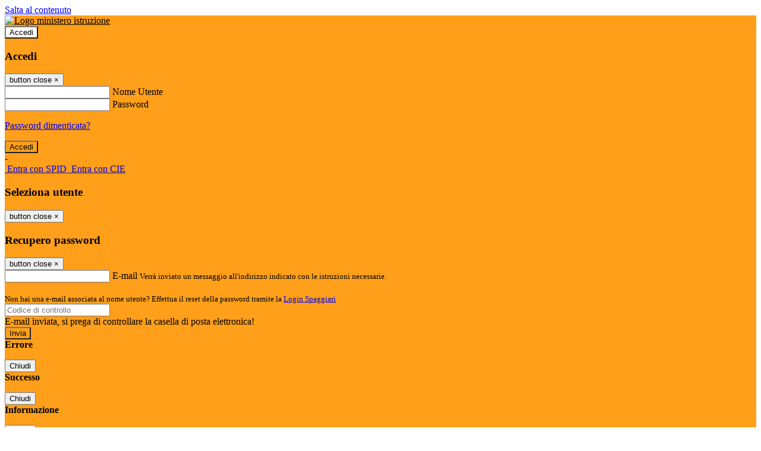

--- FILE ---
content_type: text/html; charset=UTF-8
request_url: https://www.comprensivofiesole.edu.it/pagine/decreto-di-assunzione-in-bilancio-del-progetto-pnrr--missione-1--componente-1--investimento-14-servizi-e-cittadinanza-digitale--misura-141-esperienza-del-cittadino-nei-servizi-pubblici--sc
body_size: 19700
content:

<!DOCTYPE html>
<html lang="it">
<head>
<title>Decreto di assunzione in bilancio del progetto PNRR – Missione 1 – Componente 1 – Investimento 1.4 “Servizi e cittadinanza digitale” – Misura 1.4.1. “Esperienza del cittadino nei servizi pubblici – Sc | Istituto Comprensivo &quot;E. Balducci&quot;</title>
<meta http-equiv="Content-Type" content="text/html; charset=UTF-8">
<meta name="viewport" content="width=device-width, initial-scale=1, shrink-to-fit=no">
<meta name="title" content="Decreto di assunzione in bilancio del progetto PNRR – Missione 1 – Componente 1 – Investimento 1.4 “Servizi e cittadinanza digitale” – Misura 1.4.1. “Esperienza del cittadino nei servizi pubblici – Sc | Istituto Comprensivo &quot;E. Balducci&quot;">
<meta name="description" content="Decreto di assunzione in bilancio del progetto PNRR – Missione 1 – Componente 1 – Investimento 1.4 “Servizi e cittadinanza digitale” – Misura 1.4.1. “Esperienza del cittadino nei servizi pubblici – Sc">
<meta name="keywords" content="">
<meta name="pvw-sede_codice" content="FIME0010">
<meta name="category" content="Education">


<meta property="og:locale" content="it">
<meta property="og:type" content="article">
<meta property="og:title" content="Decreto di assunzione in bilancio del progetto PNRR – Missione 1 – Componente 1 – Investimento 1.4 “Servizi e cittadinanza digitale” – Misura 1.4.1. “Esperienza del cittadino nei servizi pubblici – Sc">
<meta property="og:description" content="Decreto di assunzione in bilancio del progetto PNRR – Missione 1 – Componente 1 – Investimento 1.4 “Servizi e cittadinanza digitale” – Misura 1.4.1. “Esperienza del cittadino nei servizi pubblici – Sc">
<meta property="og:image" content="">



<link rel="icon" href="/pvw2/img/favicon.png">
<link rel="apple-touch-icon" href="/pvw2/img/favicon.png">

<link rel="stylesheet" href="/pvw2/css/bootstrap-italia.min.css?v=20260121">
<link rel="stylesheet" href="/pvw2/css/font-awesome.css?v=20260121">
<link rel="stylesheet" href="/pvw2/css/xfonts.css?v=20260121">
<link rel="stylesheet" href="/pvw2/css/common.css?v=20260121">
<link rel="stylesheet" href="/pvw2/css/spid.css?v=20260121">
<link rel="stylesheet" href="/commons/lib/jsx/jQuery/plugins/realperson/jquery.realperson.css?v=20260121">

<style>
body
{
font-family: 'Titillium Web';
background-color: #FFFFFF;
}



a, a:hover
{
color: #0000EE;
}

.form-check [type="checkbox"]:checked + label::after
{
border-color: #333;
background-color: #333;
color: #fff;
}

.login_bg
{
background-color: #FF9F1A;
}

.login_text, .login_text:hover
{
color: #000000;
}

.logo_bg
{
background-color: #FFFFFF;
}

.logo_text, .logo_text:hover
{
color: #000000;
}

.menu_bg
{
background-color: #07AA9A;
}

.menu_text, .menu_text:hover
{
color: #000000;
}

.footer_bg
{
background-color: #07AA9A;
}

.footer_text, .footer_text:hover
{
color: #000000;
}

.primario_text, .primario_text:hover
{
color: #07AA9A;
}

.secondario_text, .secondario_text:hover
{
color: #333333;
}


/*===================================================*/
/* Personalizzazione Sfondo Testata / Menù / Footer */
/*=================================================*/

.it-header-wrapper .it-header-slim-wrapper {
background: #FF9F1A;
}

.it-header-slim-wrapper .it-header-slim-wrapper-content a {
color: #000000;
}

.it-header-slim-wrapper .it-header-slim-wrapper-content .modal a {
color: #0000EE;
}

.it-header-slim-wrapper .it-header-slim-wrapper-content a .icon {
fill: #000000;
}

.it-header-wrapper .it-header-center-wrapper {
background-color: #FFFFFF!important;
}

.it-header-center-wrapper .it-header-center-content-wrapper .it-brand-wrapper a {
color: #000000;
}

.it-header-wrapper .it-header-navbar-wrapper {
background: #07AA9A;
}

.navbar .navbar-collapsable .navbar-nav li a.nav-link {
color: #000000;
}

.navbar .navbar-collapsable .navbar-nav li a.nav-link.dropdown-toggle svg {
fill: #000000;
}

.it-header-wrapper .it-header-navbar-wrapper .custom-navbar-toggler svg
{
fill: #000000;
}



/*==========================================*/
/* Sezione Footer */
/*==========================================*/

.it-footer .it-footer-main {
background-color: #07AA9A;
}

.it-footer-main
{
font-family: "Titillium Web"!important;
color: #000000;
}

.it-footer-main h3{
color: #000000;
}

.it-footer-main a{
color: #000000;
}


/*==========================================*/
/* Login / Social */
/*==========================================*/

.it-header-slim-wrapper .it-header-slim-wrapper-content .header-slim-right-zone .it-access-top-wrapper button {
background: #FFFFFF;
color: #000000;
}

.it-header-slim-wrapper .it-header-slim-wrapper-content .header-slim-right-zone .it-access-top-wrapper input {
background: #FFFFFF;
color: #000000;
}

.it-header-slim-wrapper .it-header-slim-wrapper-content .header-slim-right-zone .it-access-top-wrapper button:hover {
background: #FFFFFF;
}

.it-header-slim-wrapper .it-header-slim-wrapper-content .header-slim-right-zone .link-list-wrapper ul li a span {
color: #333;
}

.it-nav-wrapper .it-header-center-wrapper .it-header-center-content-wrapper .it-right-zone {
color: #000000;
}

.it-nav-wrapper .it-header-center-wrapper .it-header-center-content-wrapper .it-right-zone .it-socials ul .icon {
fill: #000000;
}

.it-nav-wrapper .it-header-center-wrapper .it-header-center-content-wrapper .it-right-zone .it-socials ul li a:hover .icon {
fill: #FF9F1A;
}

img.avatar-profile {
border: 2px solid #FFFFFF;
}

/*==========================================*/
/* Login Modal Form */
/*==========================================*/

.modal-dialog .modal-content .md-form label.active {
color: #FF9F1A;
}

.modal-dialog .modal-content .btn.color-box {
color: #000000;
}

.modal-dialog .modal-content .color-box {
background: #FF9F1A!important;
}

.modal-dialog .modal-content .btn .fab {
color: #FF9F1A!important;
}


/*==========================================*/
/* Logo - Intestazione*/
/*==========================================*/
.it-brand-wrapper .testo_t1, .it-brand-wrapper .testo_t2, .it-brand-wrapper .testo_t3
{
font-family: 'Titillium Web';
color: #000000;
}


/*==========================================*/
/* Menu di navigazione*/
/*==========================================*/

.it-header-navbar-wrapper .link-list-wrapper ul li a span {
color: #333333!important;
}

.it-header-navbar-wrapper .link-list-wrapper ul li a:hover span {
color: #333333!important;
}

.it-header-wrapper .it-nav-wrapper .it-header-navbar-wrapper.sticky
{
background-color: #07AA9A;
}

.navbar .dropdown-menu
{
background-color: #FFFFFF;
}

.navbar .dropdown-menu::before {
background-color: #FFFFFF;
}


/*==========================================*/
/* Sezione News */
/*==========================================*/

.sezione-notizie .card .card-body h3.card-title {
color: #07AA9A;
}

.sezione-notizie a.read-more {
color: #333333;
}

.sezione-notizie .card .card-body h3 a {
color: #07AA9A;
}

.sezione-notizie .card .card-body h3 a:hover {
color: #07AA9A;
}

.sezione-notizie .card .card-body p {
font-family: "Titillium Web";
}

.sezione-notizie .card .card-body p {
color: #333333;
}

.sezione-notizie .card:hover
{
outline: 3px solid #0000EE;
}


/*==========================================*/
/* Sezione news a scorrimento */
/*==========================================*/

.sezione-scorrimento .card .card-body h3 a
{
color: #07AA9A;
}


/*==========================================*/
/* Widgets */
/*==========================================*/

#amministrativo .sezione-ammin:hover
{
outline: 3px solid #0000EE;
}

.sezione-widgets .widget:hover, .sezione-widgets .widget-servizi:hover
{
outline: 3px solid #0000EE;
}


/*==========================================*/
/* Eventi */
/*==========================================*/

.planning-calendar {
font-family: "Titillium Web";
}

.planning-day-listed:focus {
background-color: #FFFFFF;
}

.planning-day.planning-day-today {
background-color: #FFFFFF;
}

.latest-news-feed .latest-news-feed-header{
background-color: #FF9F1A;
color: #000000;
}

.latest-news-feed .latest-news-feed-body h3 a,
.latest-news-feed .latest-news-feed-body h3 a:hover{
color: #07AA9A;
font-family: "Titillium Web";
}

.planning-day.planning-day-today .planning-day-num
{
color: #000000;
}

.planning-day.planning-day-listed.focus--mouse .planning-day-num
{
color: #000000;
}

.planning-day.planning-day-listed:focus .planning-day-num
{
color: #000000;
}

/*==========================================*/
/* Back to top */
/*==========================================*/

.back-to-top, .back-to-top:hover {
background: #FFFFFF;
}

.icon-light {
fill: #000000 !important;
}

/*==========================================*/
/* Breadcrumb & Bottone Scarica Visualizza */
/*==========================================*/

.breadcrumb-container .breadcrumb .breadcrumb-item.active a {
color: #07AA9A;
}

.breadcrumb-container .breadcrumb .breadcrumb-item a {
color: #333;
}


.btn-warning {
color: #fff!important;
background-color: #FF9F1A;
border-color: #FF9F1A;
}

.btn-warning:hover {
color: #fff!important;
background-color: #3f3e3e;
border-color: #3f3e3e;
}

/*==========================================*/
/* Pagina Semplice */
/*==========================================*/

.contenuto-sito h1
{
color: #07AA9A;
}

.contenuto-sito p a {
color: #0000EE;
}

/*==========================================*/
/* Gruppo di Pagine */
/*==========================================*/

.contenuto-sito .section-gruppo-pagina .content-index--menu ul.lv1 li.list-element.lv1>.media {
background-color: #FF9F1A;
color: #000000!important;
border-bottom: 0px;
}

.contenuto-sito .section-gruppo-pagina .content-index--menu ul.lv1 li.list-element.lv1>.media a {
color: #000000!important;
border-bottom: 0px;
}


/*==========================================*/
/* Panoramica */
/*==========================================*/

.contenuto-sito.contenuto-panoramica .section_title
{
background: #07AA9A;
}

.contenuto-sito.contenuto-panoramica h1, .contenuto-sito.contenuto-panoramica p
{
color: #000000;
}


/*==========================================*/
/* Schede / Servizi */
/*==========================================*/

.contenuto-schede-index .section_title
{
background: #07AA9A;
}

.contenuto-schede-index .section_title h1, .contenuto-schede-index .section_title p
{
color: #000000;
}


/*==========================================*/
/* News */
/*==========================================*/
.contenuto-sito .pagina .card.card-big .flag-icon{
background: #FF9F1A;
}

.contenuto-sito .pagina .card.border-left-card {
border-left: 5px solid #FF9F1A;
}

.contenuto-sito .pagina .card.card-big .card-body p{
font-family: "Titillium Web",Geneva,Tahoma,sans-serif;
}


/*==========================================*/
/* Amministrazione / Albo */
/*==========================================*/

.amministrazione-trasparente .indice .categorie li.categorie-item.titolo_trasparenza {
background-color: #FF9F1A!important;
}

.amministrazione-trasparente .indice .categorie li.categorie-item.titolo_trasparenza label{
color: #000000!important;
}

.amministrazione-trasparente .indice .categorie li.categorie-item.oggetto_trasparenza a{
color: #07AA9A;
}

.badge-light{
color: #000000;
background-color: #FF9F1A;
}

/* Colonna DX*/

.amministrazione-trasparente .trasparenza-content .tabella-ricerca .search-table2 button{
border: 1px solid #ddd;
background: #fff;
}

.amministrazione-trasparente .trasparenza-content #box-search {
border: 1px solid #ddd;
background: #fff;
}

.amministrazione-trasparente .trasparenza-content #box-categoria {
border: 1px solid #ddd;
background: #fff;
}

.amministrazione-trasparente .trasparenza-content #box-search .form_sez_trasparenza {
color: #767676!important;
}

.amministrazione-trasparente .trasparenza-content #box-categoria .select_trasparenza {
color: #333333;
}


/*==========================================*/
/* Pagina Speciale 1 */
/*==========================================*/

.tabella-standard #testata-tabella, .tabella-standard2 #testata-tabella
{
background:#FF9F1A;
color:#000000;
}

table .odd{
background:#f9f9f9;
}
table .even{
background:#eee;
}

.tabella #testata-tabella{
background:#FF9F1A;
color:white;
}

.tabella td, .tabella th{
border: 1px solid #fff;
}

span.orari-precise {
color: #333;
}

span.docente-attivo {
color: #333;
}

#serbatoio-pon #testata-serbatoio {
background:#FF9F1A;
color:white;
}

#serbatoio-pon td, #serbatoio-pon th{
border: 1px solid #ccc;
}

/*==========================================*/
/* Pagina Speciale 2: Galleria Video; */
/*==========================================*/

.contenuto-sito .boxvideo {
background-color: #eee;
}

.contenuto-sito .box-video{
background: #fff;
box-shadow: 0 1px 1px rgba(0, 0, 0, 0.15);
}

.video-card-slide .it-video-card-slide {
border: 1px solid #e3e4e6;
}

.video-card-slide .it-video-card-slide .owl-nav button{
background-color: #FF9F1A;
color: #fff;
}

.video-card-slide .it-video-card-slide .owl-dots .owl-dot {
background: #FF9F1A;
}

/*==========================================*/
/* Pagina Speciale 3: Contatti */
/*==========================================*/

.sezione-contatti {
border: 1px solid #e3e3e3;
background-color: #f5f5f5;
}

.sezione-contatti .contact-dati .unico-info p{
color: #07AA9A;
}

.sezione-contatti .contact-dati .unico-info a{
color: #000;
}

.sezione-contatti .card:after {
background-color: #fff;
}

.sezione-contatti .title-contact h3 {
color: #07AA9A;
}

.sezione-contatti .form-group .input-group-text {
color: #495057;
background-color: #e9ecef;
border: 1px solid #ced4da;
border-radius: .25rem;
}

.sezione-contatti .form-group .input-group input {
border-top: 1px solid #f5f5f5;
}

.sezione-contatti .card-body .send-button .btn-rounded {
color: #333333;
background-color: #FFFFFF;
}

/* ---------------------------*/

.sezione-informazione-scuola {
border: 1px solid #e3e3e3;
background-color: #f5f5f5;
}

.sezione-informazione-scuola #tabelle-orari {
background-color: #fff;
}

.sezione-informazione-scuola #tabelle-orari td {
border: 1px solid#ccc;
}

.sezione-informazione-scuola .nota-bene a {
color: #07AA9A;
}


/*==========================================*/
/* Varie */
/*==========================================*/

.rssmaintitle
{
background-color: #FF9F1A;
color: #000000;
}

.rsstitle
{
color: #07AA9A;
}

.rsstext
{
color: #333333;
}

:focus:not(.focus--mouse):not([data-focus-mouse="true"]) {
border-color: #0000EE !important;
box-shadow: 0 0 0 2px #0000EE !important;
outline: 0 !important;
}


/*==========================================*/
/* MEDIA QUERIES */
/*==========================================*/

@media (max-width: 1200px) and (min-width: 992px){

}

@media (max-width: 991px) and (min-width: 768px){
.it-header-wrapper .it-header-navbar-wrapper {
background: none;
color: #000000;
}

img.avatar-profile {
border: 2px solid #FFFFFF;
}

.navbar .navbar-collapsable .menu-wrapper {
background-color: #07AA9A;
}

.navbar .navbar-collapsable .navbar-nav li a.nav-link {
color: #000000;
}

.it-header-navbar-wrapper .link-list-wrapper ul li h3 {
color: #000000;
}

.navbar .navbar-collapsable .navbar-nav li a.nav-link.dropdown-toggle svg {
fill: #000000;
}

.it-header-navbar-wrapper .link-list-wrapper ul li a span {
color: #333333!important;
}

.it-header-navbar-wrapper .link-list-wrapper ul li a:hover span {
color: #333333!important;
}

.amministrazione-trasparente .trasparenza-content #box-categoria .select_trasparenza {
color: #333333;
}
}

@media (max-width: 767px) and (min-width: 408px){
}

@media (max-width: 767px){
.it-header-wrapper .it-header-navbar-wrapper {
background: none;
color: #000000;
}

img.avatar-profile {
border: 2px solid #FFFFFF;
}

.navbar .navbar-collapsable .menu-wrapper {
background-color: #07AA9A;
}

.navbar .navbar-collapsable .navbar-nav li a.nav-link {
color: #000000;
}


.it-header-navbar-wrapper .link-list-wrapper ul li h3 {
color: #000000;
}

.navbar .navbar-collapsable .navbar-nav li a.nav-link.dropdown-toggle svg {
fill: #000000;
}

.it-header-navbar-wrapper .link-list-wrapper ul li a span {
color: #333333!important;
}

.it-header-navbar-wrapper .link-list-wrapper ul li a:hover span {
color: #333333!important;
}

.video-card-slide .it-video-card-slide {
border: 1px solid #e3e4e6;
}
}
</style>




<link rel="stylesheet" href="/pvw2/css/fotorama.css">




<style>
.navbar .navbar-collapsable .navbar-nav li a.nav-link {
padding: 10px 30px 10px 38px;
}



</style>






<!-- matomo:na -->

</head>


<body>
<a class="skip-link screen-reader-text" href="#maincontent">Salta al contenuto</a>
<header class="it-header-wrapper">
<div class="it-header-slim-wrapper">
<div class="container">
<div class="row">
<div class="col-12">
<div class="it-header-slim-wrapper-content">
<div class="nav-mobile">

<a href="https://www.miur.gov.it/" target="_blank" title="Link ministero istruzione"><img src="/pvw2/img/logo-ministero-black.png" class="img-ministero" alt="Logo ministero istruzione"></a>


</div>
<!-- Sezione Autenticazione / Scelta Lingua -->
<div class="header-slim-right-zone">
<!-- multilang space -->

<div class="it-access-top-wrapper">

<button class="btn btn-primary btn-sm" data-toggle="modal" data-target="#LoginModalForm"><i aria-hidden="true" class="fa fa-user-circle"></i> Accedi</button>


</div>
</div>

<!-- Modal cerca -->

<div class="modal fade" id="searchModal" tabindex="-1" role="dialog" aria-labelledby="searchModalTitle" style="display: none;" aria-hidden="true">
<div class="modal-dialog" role="document">
<div class="modal-content">
<form role="search" action="/cerca">
<div class="modal-header-fullsrc">
<div class="container">
<div class="row">
<div class="col-11">
<h2 class="modal-title" id="searchModalTitle">
Cerca
</h2>
</div>
<div class="col-1 pt-xl-3 pt-2">
<button type="button" class="close" data-dismiss="modal" aria-label="Chiudi ricerca" aria-hidden="false">
<svg class="icon">
<use xlink:href="/pvw2/img/sprite.svg#it-close-big"></use>
</svg>
</button>
</div>
</div>
</div>
</div>
<div class="modal-body-search">
<div class="container">
<div class="row" aria-hidden="false">
<div class="col-lg-12 col-md-12 col-sm-12">
<div class="form-group">
<div class="input-group">
<label for="cerca-txt" class="sr-only active">Cerca</label>
<input type="hidden" name="tipo" value="cerca">
<input type="text" name="cerca_sito" class="form-control" id="cerca-txt" placeholder="Cerca nel sito" data-element="search-modal-input">
<div class="input-group-append">
<button type="submit" class="btn btn-secondary mt-2" data-element="search-submit">Cerca</button>
</div>
</div>
</div>
</div>
</div>
<div class="row">
<div class="col-12">

<fieldset class="mb-3">
<legend>Filtra per argomento</legend>

<a href="/cerca?tag=alunni"><span class="badge badge-outline-primary rounded-pill p-2 mb-2">Alunni</span></a>


<a href="/cerca?tag=bes - bisogni educativi speciali"><span class="badge badge-outline-primary rounded-pill p-2 mb-2">Bes - bisogni educativi speciali</span></a>


<a href="/cerca?tag=consigli di istituto"><span class="badge badge-outline-primary rounded-pill p-2 mb-2">Consigli di istituto</span></a>


<a href="/cerca?tag=didattica"><span class="badge badge-outline-primary rounded-pill p-2 mb-2">Didattica</span></a>


<a href="/cerca?tag=insegnanti"><span class="badge badge-outline-primary rounded-pill p-2 mb-2">Insegnanti</span></a>


<a href="/cerca?tag=istituto"><span class="badge badge-outline-primary rounded-pill p-2 mb-2">Istituto</span></a>


<a href="/cerca?tag=italiano"><span class="badge badge-outline-primary rounded-pill p-2 mb-2">Italiano</span></a>


<a href="/cerca?tag=laboratori"><span class="badge badge-outline-primary rounded-pill p-2 mb-2">Laboratori</span></a>


<a href="/cerca?tag=latino"><span class="badge badge-outline-primary rounded-pill p-2 mb-2">Latino</span></a>


<a href="/cerca?tag=lettere"><span class="badge badge-outline-primary rounded-pill p-2 mb-2">Lettere</span></a>


<a href="/cerca?tag=lingua francese"><span class="badge badge-outline-primary rounded-pill p-2 mb-2">Lingua francese</span></a>


<a href="/cerca?tag=lingua inglese"><span class="badge badge-outline-primary rounded-pill p-2 mb-2">Lingua inglese</span></a>


<a href="/cerca?tag=matematica"><span class="badge badge-outline-primary rounded-pill p-2 mb-2">Matematica</span></a>


<a href="/cerca?tag=modulistica"><span class="badge badge-outline-primary rounded-pill p-2 mb-2">Modulistica</span></a>


<a href="/cerca?tag=musica"><span class="badge badge-outline-primary rounded-pill p-2 mb-2">Musica</span></a>


<a href="/cerca?tag=offerta formativa"><span class="badge badge-outline-primary rounded-pill p-2 mb-2">Offerta formativa</span></a>


<a href="/cerca?tag=organigramma"><span class="badge badge-outline-primary rounded-pill p-2 mb-2">Organigramma</span></a>


<a href="/cerca?tag=orientamento"><span class="badge badge-outline-primary rounded-pill p-2 mb-2">Orientamento</span></a>


<a href="/cerca?tag=palestra"><span class="badge badge-outline-primary rounded-pill p-2 mb-2">Palestra</span></a>


<a href="/cerca?tag=personale ata"><span class="badge badge-outline-primary rounded-pill p-2 mb-2">Personale ata</span></a>


<a href="/cerca?tag=presidenza"><span class="badge badge-outline-primary rounded-pill p-2 mb-2">Presidenza</span></a>


<a href="/cerca?tag=privacy"><span class="badge badge-outline-primary rounded-pill p-2 mb-2">Privacy</span></a>


<a href="/cerca?tag=ptof"><span class="badge badge-outline-primary rounded-pill p-2 mb-2">Ptof</span></a>


<a href="/cerca?tag=regolamento d&#039;istituto"><span class="badge badge-outline-primary rounded-pill p-2 mb-2">Regolamento d&#039;istituto</span></a>


<a href="/cerca?tag=scienze"><span class="badge badge-outline-primary rounded-pill p-2 mb-2">Scienze</span></a>


<a href="/cerca?tag=scienze motorie"><span class="badge badge-outline-primary rounded-pill p-2 mb-2">Scienze motorie</span></a>


<a href="/cerca?tag=scuola dell&#039;infanzia"><span class="badge badge-outline-primary rounded-pill p-2 mb-2">Scuola dell&#039;infanzia</span></a>


<a href="/cerca?tag=scuola primaria"><span class="badge badge-outline-primary rounded-pill p-2 mb-2">Scuola primaria</span></a>


<a href="/cerca?tag=scuola secondaria"><span class="badge badge-outline-primary rounded-pill p-2 mb-2">Scuola secondaria</span></a>


<a href="/cerca?tag=sedi"><span class="badge badge-outline-primary rounded-pill p-2 mb-2">Sedi</span></a>


<a href="/cerca?tag=segreteria"><span class="badge badge-outline-primary rounded-pill p-2 mb-2">Segreteria</span></a>


<a href="/cerca?tag=sicurezza"><span class="badge badge-outline-primary rounded-pill p-2 mb-2">Sicurezza</span></a>


</fieldset>


</div>
</div>
</div>
</div>
</form>
</div>
</div>
</div>


<!-- /Modal cerca -->

<!-- Modal Login -->
<div class="modal fade" id="LoginModalForm" tabindex="-1" role="dialog" aria-labelledby="myModalLabel" aria-hidden="true">
<div class="modal-dialog" role="document">
<div class="modal-content login-form">
<div class="modal-testata text-center">
<h3 class="modal-title w-100 dark-grey-text font-weight-bold my-3" id="myModalLabel"><strong>Accedi</strong></h3>
<button type="button" class="close" data-dismiss="modal" aria-label="Close"><span class="sr-only">button close</span>
<span aria-hidden="true">&times;</span>
</button>
</div>
<div class="modal-body mx-4">
<div class="md-form mb-5">
<input type="email" id="accedi-mail" class="form-control validate">
<label data-error="wrong" data-success="right" for="accedi-mail">Nome Utente</label>
</div>
<div class="md-form pb-3">
<input type="password" id="accedi-pwd" class="form-control validate">
<label data-error="wrong" data-success="right" for="accedi-pwd">Password</label>
<p class="font-small color-text d-flex justify-content-end"><a href="#" class="color-text ml-1 pwd-reset">Password dimenticata?</a></p>
</div>
<div class="md-form pb-1">
<div class="alert alert-danger accedi-error d-none" role="alert">

</div>
</div>
<div class="text-center mb-3">
<input type="button" value="Accedi" class="btn color-box btn-block btn-rounded z-depth-1a btn-accedi"/>
</div>
<div class="text-center mb-3">
-
</div>
<div class="text-center mb-3">
<a href="#" class="spid_btn italia-it-button italia-it-button-size-m button-spid" aria-haspopup="true" aria-expanded="false"
onclick="window.location.href='https://web.spaggiari.eu/home/app/default/loginsp.php?act=spidLoginPV&custcode=FIME0010&fin=https%3A%2F%2Fwww.comprensivofiesole.edu.it%2Fpvw2%2Fapp%2Fdefault%2Fpvwauthspid.php%3Fact%3DloginSPID%26rel%[base64]%3D'">
<span class="italia-it-button-icon">
<img src="/home/img/spid_btn/spid-ico-circle-bb.svg" onerror="this.src='/home/img/spid_btn/spid-ico-circle-bb.png'; this.onerror=null;" alt="" />
</span>
<span class="italia-it-button-text">Entra con SPID</span>
</a>
<a href="#" class="spid_btn italia-it-button italia-it-button-size-m button-spid" aria-haspopup="true" aria-expanded="false"
onclick="window.location.href='https://web.spaggiari.eu/home/app/default/loginsp.php?act=spidLoginPV&custcode=FIME0010&fin=https%3A%2F%2Fwww.comprensivofiesole.edu.it%2Fpvw2%2Fapp%2Fdefault%2Fpvwauthspid.php%3Fact%3DloginSPID%26rel%[base64]%3D'">
<span class="italia-it-button-icon">
<img src="/home/img/cie-graphics-master/SVG/Logo_CIE_ID.svg" onerror="this.src='/home/img/cie-graphics-master/PNG/entra con cie.png'; this.onerror=null;" alt="" />
</span>
<span class="italia-it-button-text">Entra con CIE</span>
</a>
</div>
</div>
</div>
</div>
</div>
<!-- /Modal Login -->

<!-- Modal selezione utente -->
<div class="modal fade" id="UserSelectModalForm" tabindex="-1" role="dialog" aria-labelledby="myModalLabel2" aria-hidden="true">
<div class="modal-dialog" role="document">
<div class="modal-content login-form">
<div class="modal-testata text-center">
<h3 class="modal-title w-100 dark-grey-text font-weight-bold my-3" id="myModalLabel2"><strong>Seleziona utente</strong></h3>
<button type="button" class="close" data-dismiss="modal" aria-label="Close"><span class="sr-only">button close</span>
<span aria-hidden="true">&times;</span>
</button>
</div>
<div class="modal-body mx-4">

</div>
</div>
</div>
</div>
<!-- /Modal selezione utente -->

<!-- Modal pwd dimenticata -->
<div class="modal fade" id="ForgotPwdModalForm" tabindex="-1" role="dialog" aria-labelledby="myModalLabel3" aria-hidden="true">
<div class="modal-dialog" role="document">
<div class="modal-content login-form">
<div class="modal-testata text-center">
<h3 class="modal-title w-100 dark-grey-text font-weight-bold my-3" id="myModalLabel3"><strong>Recupero password</strong></h3>
<button type="button" class="close" data-dismiss="modal" aria-label="Close"><span class="sr-only">button close</span>
<span aria-hidden="true">&times;</span>
</button>
</div>
<div class="modal-body mx-4">
<form id="pvw-reminder-form">
<div class="md-form pb-3">
<input type="email" id="forgot-mail" name="eml" class="form-control validate">
<label data-error="wrong" data-success="right" for="forgot-mail">E-mail</label>
<small>Verrà inviato un messaggio all'indirizzo indicato con le istruzioni necessarie.</small><br><br>
<small>Non hai una e-mail associata al nome utente? Effettua il reset della password tramite la
<a href="https://web.spaggiari.eu" target="_blank">Login Spaggiari</a></small>
</div>
<div class="md-form pb-1">
<input type="text" name="captcha" class="captcha" placeholder="Codice di controllo">
</div>
<div class="md-form pb-1">
<div class="alert alert-success reset-success d-none" role="alert">
E-mail inviata, si prega di controllare la casella di posta elettronica!
</div>
</div>
<div class="md-form pb-1">
<div class="alert alert-danger reset-error d-none" role="alert">

</div>
</div>
<div class="text-center mb-3">
<input type="hidden" value="akRSPWRQ" name="a">
<input type="button" value="Invia" class="btn color-box btn-block btn-rounded z-depth-1a btn-reminder"/>
</div>
</form>
</div>
</div>
</div>
</div>
<!-- /Modal pwd dimenticata -->

<!-- Modal vari -->
<div class="modal fade" tabindex="-1" role="dialog" id="error-modal" data-backdrop="static" data-keyboard="false">
<div class="modal-dialog modal-dialog-centered" role="document">
<div class="modal-content">
<div class="modal-header">
<span class="modal-title"><strong>Errore</strong></span>
</div>
<div class="modal-body">
<div class="row">
<div class="col-12 text-center mt-1">
<i aria-hidden="true" class="fas fa-times-circle error-modal-icon"></i>
<p class="error-modal-text text-center mt-2 mb-0"></p>
</div>
</div>
</div>
<div class="modal-footer">
<button type="button" class="btn btn-secondary btn-azione" data-dismiss="modal">Chiudi</button>
</div>
</div>
</div>
</div>
<div class="modal fade" tabindex="-1" role="dialog" id="ok-modal" data-backdrop="static" data-keyboard="false">
<div class="modal-dialog modal-dialog-centered" role="document">
<div class="modal-content">
<div class="modal-header">
<span class="modal-title"><strong>Successo</strong></span>
</div>
<div class="modal-body">
<div class="row">
<div class="col-12 text-center mt-1">
<i aria-hidden="true" class="fas fa-check-circle ok-modal-icon"></i>
<p class="ok-modal-text text-center mt-2 mb-0"></p>
</div>
</div>
</div>
<div class="modal-footer">
<button type="button" class="btn btn-secondary btn-azione" data-dismiss="modal">Chiudi</button>
</div>
</div>
</div>
</div>
<div class="modal fade" tabindex="-1" role="dialog" id="info-modal" data-backdrop="static" data-keyboard="false">
<div class="modal-dialog modal-dialog-centered" role="document">
<div class="modal-content">
<div class="modal-header">
<span class="modal-title"><strong>Informazione</strong></span>
</div>
<div class="modal-body">
<div class="row">
<div class="col-12 text-center mt-1">
<i aria-hidden="true" class="fas fa-info-circle info-modal-icon"></i>
<p class="info-modal-text text-center mt-2 mb-0"></p>
</div>
</div>
</div>
<div class="modal-footer">
<button type="button" class="btn btn-secondary btn-azione" data-dismiss="modal">Chiudi</button>
</div>
</div>
</div>
</div>
<div class="modal fade" tabindex="-1" role="dialog" id="loading-modal" data-backdrop="static" data-keyboard="false">
<div class="modal-dialog modal-dialog-centered" role="document">
<div class="modal-content">
<div class="modal-header">
<span class="modal-title" style="font-weight:bold">Attendere...</span>
</div>
<div class="modal-body">
<div class="row">
<div class="col-12 text-center py-5 px-5">
<div class="d-flex justify-content-center">
<div class="spinner-border" role="status"></div>
</div>
Attendere il completamento dell'operazione...
</div>
</div>
</div>
</div>
</div>
</div>
<div class="modal fade" id="sp-event-modal" tabindex="-1" role="dialog" aria-hidden="true">
<div class="modal-dialog modal-xl" role="document">
<div class="modal-content">
<div class="modal-body mx-4">

</div>
<div class="modal-footer">
<div class="btn-modal-fixed-top-right">
<button type="button" class="btn btn-outline-secondary btn-modal-close" data-dismiss="modal" data-tooltip="tooltip" title="Chiudi">
<span class="sr-only">Chiudi</span>
<svg class="icon">
<use xlink:href="/pvw2/img/sprite.svg#it-close-big"></use>
</svg>
</button>
</div>
</div>
</div>
</div>
</div>
<div class="modal fade" id="content-modal" tabindex="-1" role="dialog" aria-hidden="true">
<div class="modal-dialog modal-xl" role="document">
<div class="modal-content">
<div class="modal-body">

</div>
<div class="modal-footer">
<div class="btn-modal-fixed-top-right">
<button type="button" class="btn btn-outline-secondary btn-modal-close" data-dismiss="modal" data-tooltip="tooltip" title="Chiudi">
<span class="sr-only">Chiudi</span>
<svg class="icon">
<use xlink:href="/pvw2/img/sprite.svg#it-close-big"></use>
</svg>
</button>
</div>
</div>
</div>
</div>
</div>
<!-- /Modal vari -->
</div>
</div>
</div>
</div>
</div>
<div class="it-nav-wrapper">
<div class="it-header-center-wrapper">
<div class="container">
<div class="row">
<div class="col-12">
<div class="it-header-center-content-wrapper">
<div class="it-brand-wrapper">
<a href="/" title="Torna alla homepage">

<div>
<span class="media">
<img class="align-self-center logo_scuola" src="https://scaling.spaggiari.eu/FIME0010/logo/6556.png&amp;rs=%2FtccTw2MgxYfdxRYmYOB6HjkoZcUOGTiYi6QRxuVV5sOGTp63rmnr%2BRTYVh7%2BFO%2FGwXtspJHA9p4BXfBXCcE%2BNfMTv1f63V8Ma7anOoEpmr1vY686jQADlCXWoD41fhLPKDeb5KzEXlN3xj5VLED2HK76ruGkCrzhAMWUaH%2BXdg%3D" alt="Istituto Comprensivo &quot;E. Balducci&quot;">

</span>
</div>


</a>
</div>
<div class="it-right-zone">
<div class="it-search-wrapper">
<div class="hidden-xs search" style="float:right;">
<div class="pull-right">
<span class="input-group-btn">
<button class="btn-search search-link rounded-icon" type="button" data-toggle="modal" data-target="#searchModal" aria-label="Apri ricerca" data-element="search-modal-button">
<svg class="icon">
<use xlink:href="/pvw2/img/sprite.svg#it-search"></use>
</svg>
</button>
</span>
</div>
</div>
</div>
</div>
</div>
</div>
</div>
</div>
</div>


<div id="navigation-bar" class="it-header-navbar-wrapper">
<div class="container">
<div class="row">
<div class="col-12">
<nav class="navbar navbar-expand-lg has-megamenu" aria-label="Menu principale">
<button class="custom-navbar-toggler" type="button" aria-controls="nav10" aria-expanded="false" aria-label="Toggle navigation" data-target="#nav10">
<svg class="icon">
<use xlink:href="/pvw2/img/sprite.svg#it-burger"></use>
</svg>
</button>
<div class="navbar-collapsable" id="nav10">
<div class="overlay"></div>
<div class="close-div sr-only">
<button class="btn close-menu" type="button"><span class="it-close"></span>close</button>
</div>
<div class="menu-wrapper">
<ul class="navbar-nav" data-element="menu">

<li class="nav-item dropdown">
<a class="nav-link dropdown-toggle" href="#" data-toggle="dropdown" aria-expanded="false">
<span>Scuola</span>
<svg class="icon icon-xs">
<use xlink:href="/pvw2/img/sprite.svg#it-expand"></use>
</svg>
</a>

<div class="dropdown-menu">
<div class="link-list-wrapper">
<ul class="link-list" data-element="school-submenu">

<li class="d-none">
<a class="list-item" href="/panoramica/Scuola" target="_self" data-element="overview">
<span><strong>Panoramica</strong></span>
</a>
</li>


<li>
<a class="list-item" href="/pagine/presentazione" target="_self" >
<span>Presentazione</span>
</a>
</li>


<li>
<a class="list-item" href="/luoghi" target="_self" data-element="school-locations">
<span>I luoghi</span>
</a>
</li>


<li>
<a class="list-item" href="/persone" target="_self" >
<span>Le persone</span>
</a>
</li>


<li>
<a class="list-item" href="/pagine/i-numeri-della-scuola" target="_self" >
<span>I numeri della scuola</span>
</a>
</li>


<li>
<a class="list-item" href="/carte-della-scuola" target="_self" >
<span>Le carte della scuola</span>
</a>
</li>


<li>
<a class="list-item" href="/organizzazione" target="_self" >
<span>Organizzazione</span>
</a>
</li>


<li>
<a class="list-item" href="/pagine/la-storia-1" target="_self" >
<span>La storia</span>
</a>
</li>


</ul>
</div>
</div>
</li>


<li class="nav-item dropdown">
<a class="nav-link dropdown-toggle" href="#" data-toggle="dropdown" aria-expanded="false">
<span>Servizi</span>
<svg class="icon icon-xs">
<use xlink:href="/pvw2/img/sprite.svg#it-expand"></use>
</svg>
</a>

<div class="dropdown-menu">
<div class="link-list-wrapper">
<ul class="link-list" data-element="services-submenu">

<li class="d-none">
<a class="list-item" href="/panoramica/Servizi" target="_self" data-element="overview">
<span><strong>Panoramica</strong></span>
</a>
</li>


<li>
<a class="list-item" href="/servizi-famiglie" target="_self" data-element="service-type">
<span>Famiglie e studenti</span>
</a>
</li>


<li>
<a class="list-item" href="/servizi-personale" target="_self" data-element="service-type">
<span>Personale scolastico</span>
</a>
</li>


<li>
<a class="list-item" href="/percorsi-studio" target="_self" >
<span>Percorsi di studio</span>
</a>
</li>


</ul>
</div>
</div>
</li>


<li class="nav-item dropdown">
<a class="nav-link dropdown-toggle" href="#" data-toggle="dropdown" aria-expanded="false">
<span>Novità</span>
<svg class="icon icon-xs">
<use xlink:href="/pvw2/img/sprite.svg#it-expand"></use>
</svg>
</a>

<div class="dropdown-menu">
<div class="link-list-wrapper">
<ul class="link-list" data-element="news-submenu">

<li class="d-none">
<a class="list-item" href="/panoramica/Novit%C3%A0" target="_self" data-element="overview">
<span><strong>Panoramica</strong></span>
</a>
</li>


<li>
<a class="list-item" href="/archivio-news" target="_self" >
<span>Le notizie</span>
</a>
</li>


<li>
<a class="list-item" href="/pagine/calendario-eventi" target="_self" >
<span>Calendario eventi</span>
</a>
</li>


<li>
<a class="list-item" href="/pagine/albo-online-1" target="_self" >
<span>Albo online</span>
</a>
</li>


<li>
<a class="list-item" href="/comunicati" target="_self" >
<span>Le circolari</span>
</a>
</li>


</ul>
</div>
</div>
</li>


<li class="nav-item dropdown">
<a class="nav-link dropdown-toggle" href="#" data-toggle="dropdown" aria-expanded="false">
<span>Didattica</span>
<svg class="icon icon-xs">
<use xlink:href="/pvw2/img/sprite.svg#it-expand"></use>
</svg>
</a>

<div class="dropdown-menu">
<div class="link-list-wrapper">
<ul class="link-list" data-element="teaching-submenu">

<li class="d-none">
<a class="list-item" href="/panoramica/Didattica" target="_self" data-element="overview">
<span><strong>Panoramica</strong></span>
</a>
</li>


<li>
<a class="list-item" href="/pagine/offerta-formativa" target="_self" >
<span>Offerta formativa</span>
</a>
</li>


<li>
<a class="list-item" href="/progetti" target="_self" >
<span>I progetti delle classi</span>
</a>
</li>


</ul>
</div>
</div>
</li>


<li class="nav-item dropdown">
<a class="nav-link dropdown-toggle" href="#" data-toggle="dropdown" aria-expanded="false">
<span>Documenti utili</span>
<svg class="icon icon-xs">
<use xlink:href="/pvw2/img/sprite.svg#it-expand"></use>
</svg>
</a>

<div class="dropdown-menu">
<div class="link-list-wrapper">
<ul class="link-list" data-element="custom-submenu">

<li>
<a class="list-item" href="/pagine/modulistica" target="_self" >
<span>Modulistica Personale Scolastico</span>
</a>
</li>


<li>
<a class="list-item" href="/pagine/modulistica-genitori" target="_self" >
<span>Modulistica genitori</span>
</a>
</li>


</ul>
</div>
</div>
</li>


<li class="nav-item">
<a class="nav-link" href="/pagine/contatti" target="_self">
<span>Contatti</span>
</a>
</li>


<li class="nav-item">
<a class="nav-link" href="/pagine/area-riservata" target="_self">
<span>Area riservata</span>
</a>
</li>


</ul>
<div class="it-search-wrapper">
<div class="hidden-desk search" style="float:left;">
<div class="pull-right">
<form class="navbar-right" role="search" action="/cerca">
<div class="input-group search-shadow">
<label for="cerca-mobile" class="sr-only">Campo di ricerca per le pagine del sito</label>
<input type="hidden" name="tipo" value="cerca">
<input id="cerca-mobile" type="text" name="cerca_sito" class="form-control" placeholder="Cerca nel sito">
<span class="input-group-btn">
<button class="btn-search search-link rounded-icon" type="submit">
<svg class="icon">
<use xlink:href="/pvw2/img/sprite.svg#it-search"></use>
</svg>
</button>
</span>
</div>
</form>
</div>
</div>
</div>
</div>
</div>
</nav>
</div>
</div>
</div>
</div>


</div>
</header>


<main class="container pb-4 px-4 sfondo-pagina" id="maincontent">


<nav class="breadcrumb-container" aria-label="Percorso di navigazione">
<ol class="breadcrumb flex-wrap" data-element="breadcrumb">

<li class="breadcrumb-item">
<a href="/">Home</a>
<span class="separator">&gt;</span>
</li>


<li class="breadcrumb-item">
<a href="/pagine/pnrr">PNRR</a>
<span class="separator">&gt;</span>
</li>


<li class="breadcrumb-item">
<a href="/pagine/pnrr--missione-1--componente-1--investimento-14-servizi-e-cittadinanza-digitale--misura-141--esperienza-del-cittadino-nei-servizi-pubblici--scuole-dicembre-2022">PNRR – MISSIONE 1 – COMPONENTE 1 – INVESTIMENTO 1.4 “SERVIZI E CITTADINANZA DIGITALE” – MISURA 1.4.1 – ”ESPERIENZA DEL CITTADINO NEI SERVIZI PUBBLICI – SCUOLE” (DICEMBRE 2022)</a>
<span class="separator">&gt;</span>
</li>


<li class="breadcrumb-item">
Decreto di assunzione in bilancio del progetto PNRR – Missione 1 – Componente 1 – Investimento 1.4 “Servizi e cittadinanza digitale” – Misura 1.4.1. “Esperienza del cittadino nei servizi pubblici – Sc
</li>


</ol>
</nav>


<section class="contenuto-sito">
<div class="section-gruppo-pagina">
<div class="col-12 col-md-4 table-border">

<nav class="navbar navbar-expand-lg has-megamenu affix-top">
<button class="navbar-toggler mb-2" type="button" data-toggle="collapse" data-target="#content-index" aria-controls="content-index" aria-expanded="false" aria-label="Toggle navigation">
<svg class="icon"><use xlink:href="/pvw2/img/sprite.svg#it-burger"></use></svg>
Menu di navigazione
</button>
<div id="content-index" class="menu-laterale navbar-collapse collapse ">
<ul>
<li class="base-parent">
<div class="titolo">

<a class="" href="/pagine/pnrr">PNRR </a>


</div>
<ul data-element="page-index">

<li>
<a class="" href="/pagine/dm-19">DM 19 -  Interventi di tutoraggio e formazione per la riduzione dei divari negli apprendimenti e il contrasto alla dispersione scolastica  
<svg class="toggle-collapse" aria-label="Apri/chiudi menu" href="#collapse1933" data-toggle="collapse" aria-expanded="false" aria-controls="collapse1933">
<use xlink:href="/pvw2/img/sprite.svg#it-expand"></use>
</svg>
</a>
<ul id="collapse1933" class="collapse-submenu collapse">

<li>
<a class="" href="/pagine/incarichi-ds---dm-19">Incarichi DS - DM 19 
<svg class="toggle-collapse" aria-label="Apri/chiudi menu" href="#collapse1940" data-toggle="collapse" aria-expanded="false" aria-controls="collapse1940">
<use xlink:href="/pvw2/img/sprite.svg#it-expand"></use>
</svg>
</a>
<ul id="collapse1940" class="collapse-submenu collapse">

<li>
<a class="" href="/pagine/incarico-ds-project-manager---dm-19">Incarico DS Project Manager - DM 19 </a>
</li>


<li>
<a class="" href="/pagine/nomina-rup---dm-19-2024">Nomina RUP - DM 19 2024 </a>
</li>


</ul>
</li>


<li>
<a class="" href="/pagine/-assunzione-nel-ptof-del-progetto-presentato-sullavviso-dm-19-interventi-di-tutoraggio-e-formazione-per-la-riduzione-dei-divari-negli-apprendimenti-e-il-contrasto-alla-dispersione-scolastica-"> Assunzione nel PTOF del Progetto presentato sull’avviso DM 19: Interventi di tutoraggio e formazione per la riduzione dei divari negli apprendimenti e il contrasto alla dispersione scolastica  </a>
</li>


<li>
<a class="" href="/pagine/determine-avvisi-e-selezione-personale---dm-66-1">Determine, avvisi e selezione personale - DM 19 
<svg class="toggle-collapse" aria-label="Apri/chiudi menu" href="#collapse1948" data-toggle="collapse" aria-expanded="false" aria-controls="collapse1948">
<use xlink:href="/pvw2/img/sprite.svg#it-expand"></use>
</svg>
</a>
<ul id="collapse1948" class="collapse-submenu collapse">

<li>
<a class="" href="/pagine/ordine-acquisto-formazione-dm-19-titolo-progetto-cresciamo-insieme">Ordine acquisto formazione DM 19: Titolo Progetto Cresciamo insieme </a>
</li>


<li>
<a class="" href="/pagine/determina-a-contrarre-acquisto-formazione-dm-19">Determina a Contrarre acquisto formazione DM 19: Titolo Progetto Cresciamo insieme </a>
</li>


<li>
<a class="" href="/pagine/superamento-convenzioni-acquisto-formazione-dm-19">Superamento Convenzioni acquisto formazione DM 19: Titolo Progetto Cresciamo insieme </a>
</li>


<li>
<a class="" href="/pagine/graduatoria-definitiva-cs-dm-19---primo-avviso">Graduatoria definitiva cs dm 19 - primo avviso </a>
</li>


<li>
<a class="" href="/pagine/graduatoria-definitiva-secondo-avviso-tutor-dm-19">Graduatoria definitiva secondo avviso TUTOR DM 19 </a>
</li>


<li>
<a class="" href="/pagine/graduatoria-definitiva-avviso-aa-dm-19">Graduatoria definitiva Avviso AA DM 19 </a>
</li>


<li>
<a class="" href="/pagine/graduatoria-provvisoria-secondo-avviso-aa-dm-19">Graduatoria provvisoria secondo avviso AA DM 19 </a>
</li>


<li>
<a class="" href="/pagine/decreto_nomina-commissione-valutazione-candidature-secondo-avviso-aa-dm-19">Decreto_nomina Commissione valutazione candidature secondo avviso AA DM 19 </a>
</li>


<li>
<a class="" href="/pagine/graduatoria-definitiva-esperti-e-tutor-dm-19">Graduatoria definitiva esperti e tutor dm 19 </a>
</li>


<li>
<a class="" href="/pagine/dm-19--secondo-avviso-interno-conferimento-incarichi-gestione-progetto-aa">DM 19- Secondo avviso INTERNO conferimento incarichi gestione progetto A.A. </a>
</li>


<li>
<a class="" href="/pagine/dm-19---decreto-secondo-avvio-procedura-selezione-personale-amministrativo">DM 19 - DECRETO SECONDO AVVIO PROCEDURA SELEZIONE PERSONALE AMMINISTRATIVO </a>
</li>


<li>
<a class="" href="/pagine/dm-19--secondo-avviso-tutor-interni-con-allegata-domanda">DM 19- SECONDO AVVISO TUTOR INTERNI CON ALLEGATA DOMANDA </a>
</li>


<li>
<a class="" href="/pagine/dm-19--decreto-avvio-2-procedura-selezione-conferimento-4-incarichi-tutor">DM 19- DECRETO AVVIO 2 PROCEDURA SELEZIONE CONFERIMENTO 4 INCARICHI TUTOR </a>
</li>


<li>
<a class="" href="/pagine/graduatoria-provvisoria-esperti-e-tutor-dm-19">Graduatoria provvisoria esperti e tutor dm 19 </a>
</li>


<li>
<a class="" href="/pagine/verbale-commissione-di-valutazione-incarichi-tutor-ed-esperti-dm-19">Verbale commissione di valutazione incarichi tutor ed esperti dm 19 </a>
</li>


<li>
<a class="" href="/pagine/decreto-nomina-commissione-esperti-e-tutor-dm-19">Decreto nomina commissione esperti e tutor dm 19 </a>
</li>


<li>
<a class="" href="/pagine/avviso-e-domanda-esperti-percorsi-potenziamento-competenza-di-base-dm19">Avviso e domanda esperti percorsi potenziamento competenza di base DM19 </a>
</li>


<li>
<a class="" href="/pagine/domanda-esperti-e-tutor-interni-esterni-pnrr-dm-19">Domanda Esperti e tutor interni Esterni PNRR DM 19 </a>
</li>


<li>
<a class="" href="/pagine/avviso_pnrr-dm-19_esperti-e-tutor-interni-esterni">Avviso_PNRR DM 19_Esperti e tutor interni Esterni </a>
</li>


<li>
<a class="" href="/pagine/decreto_avvio_procedura_selettiva-esperti-e-tutor-interni-e-esterni-dm-19">Decreto_avvio_procedura_selettiva esperti e tutor interni e esterni DM 19 </a>
</li>


<li>
<a class="" href="/pagine/lettera-incarico-team-dispersione-dm-19_docente-cai-anna">Lettera incarico Team dispersione DM 19_Docente Cai Anna </a>
</li>


<li>
<a class="" href="/pagine/lettera-incarico-team-dispersione-dm-19_docente-pevere-ester">Lettera incarico Team dispersione DM 19_Docente Pevere Ester </a>
</li>


<li>
<a class="" href="/pagine/lettera-incarico-team-dispersione-dm-19_docente-huober-">Lettera incarico Team dispersione DM 19_Docente Huober  </a>
</li>


<li>
<a class="" href="/pagine/graduatoria-definitiva-di-selezione-per-conferimento-incarico-individuale-team-dispersione-dm-19">Graduatoria definitiva di selezione per conferimento incarico individuale "Team dispersione" DM 19 </a>
</li>


<li>
<a class="" href="/pagine/graduatoria-provvisoria-di-selezione-per-conferimento-incarico-individuale-team-dispersione-dm-19">Graduatoria provvisoria di selezione per conferimento incarico individuale "Team dispersione" DM 19 </a>
</li>


<li>
<a class="" href="/pagine/verbale-della-commissione-per-la-selezione-del-team-dispersione-pnrr-dm-19-1"> Decreto nomina seconda Commissione valutazione candidature Team prevenzione dispersione DM 19 </a>
</li>


<li>
<a class="" href="/pagine/verbale-della-commissione-per-la-selezione-del-team-dispersione-pnrr-dm-19">Verbale della commissione per la selezione del Team dispersione PNRR DM 19 </a>
</li>


<li>
<a class="" href="/pagine/decreto-avvio-procedura-selettiva-team-prevenzione-dispersione-scolastica">Decreto avvio procedura selettiva Team prevenzione dispersione scolastica </a>
</li>


<li>
<a class="" href="/pagine/avviso-procedura-selettiva-team-prevenzione-dispersione-scolastica">Avviso procedura selettiva Team prevenzione dispersione scolastica </a>
</li>


<li>
<a class="" href="/pagine/decreto-avvio-seconda-procedura-selettiva-team-prevenzione-dispersione-scolastica">Decreto avvio seconda procedura selettiva Team prevenzione dispersione scolastica </a>
</li>


<li>
<a class="" href="/pagine/secondo-avviso-procedura-selettiva-team-prevenzione-dispersione-scolastica">Secondo avviso procedura selettiva Team prevenzione dispersione scolastica </a>
</li>


<li>
<a class="" href="/pagine/decreto_nomina_commissione-valutazione-team-dispersione-dm-19">Decreto_nomina_Commissione valutazione team dispersione dm 19 </a>
</li>


</ul>
</li>


<li>
<a class="" href="/pagine/disseminazione---dm-19">Disseminazione - DM 19 </a>
</li>


</ul>
</li>


<li>
<a class="" href="/pagine/dm-66---formazione-del-personale-scolastico-per-la-transizione-digitale">DM 66 - Formazione del personale scolastico per la transizione digitale 
<svg class="toggle-collapse" aria-label="Apri/chiudi menu" href="#collapse1828" data-toggle="collapse" aria-expanded="false" aria-controls="collapse1828">
<use xlink:href="/pvw2/img/sprite.svg#it-expand"></use>
</svg>
</a>
<ul id="collapse1828" class="collapse-submenu collapse">

<li>
<a class="" href="/pagine/delibere-di-adesione-dm-66">Delibere di adesione DM 66 </a>
</li>


<li>
<a class="" href="/pagine/incarichi-ds-1">Incarichi DS - DM 66 
<svg class="toggle-collapse" aria-label="Apri/chiudi menu" href="#collapse1874" data-toggle="collapse" aria-expanded="false" aria-controls="collapse1874">
<use xlink:href="/pvw2/img/sprite.svg#it-expand"></use>
</svg>
</a>
<ul id="collapse1874" class="collapse-submenu collapse">

<li>
<a class="" href="/pagine/delibera-n-51-approvazione-incarichi-dirigente-scolastico-project-manager-dm-652023-e-dm-662023-programma-nazionale-scuola-e-competenze-2021-27-avviso-prot-59369-del-1904-2024-1">Delibera n. 51 Approvazione incarichi Dirigente Scolastico Project Manager dm 65/2023 e Dm 66/2023 programma Nazionale Scuola e competenze 2021-27 avviso prot. 59369 del 19.04. 2024 </a>
</li>


<li>
<a class="" href="/pagine/subentro-incarico-rup-dm-66">Subentro Incarico Rup DM 66 </a>
</li>


<li>
<a class="" href="/pagine/determina-incarico-ds-dm-66">DETERMINA INCARICO DS DM 66 </a>
</li>


</ul>
</li>


<li>
<a class="" href="/pagine/incarichi-aa-e-cs---dm-66">Incarichi AA e CS - DM 66 
<svg class="toggle-collapse" aria-label="Apri/chiudi menu" href="#collapse1893" data-toggle="collapse" aria-expanded="false" aria-controls="collapse1893">
<use xlink:href="/pvw2/img/sprite.svg#it-expand"></use>
</svg>
</a>
<ul id="collapse1893" class="collapse-submenu collapse">

<li>
<a class="" href="/pagine/decreto-affidamento-incarico-aa-pnrr-dm-66">Decreto affidamento incarico AA PNRR DM 66 </a>
</li>


<li>
<a class="" href="/pagine/graduatoria-definitiva-ass-amm-e-cs-dm-66">Graduatoria definitiva ass. amm. e c.s. DM 66 </a>
</li>


<li>
<a class="" href="/pagine/avviso-interno-aa-cs-dm-66">AVVISO INTERNO AA CS DM 66 </a>
</li>


<li>
<a class="" href="/pagine/decreto-avvio-procedura-selettiva-aa-e-cs-dm-66">Decreto avvio procedura selettiva AA E CS DM 66 </a>
</li>


</ul>
</li>


<li>
<a class="" href="/pagine/determine-avvisi-e-selezione-personale---dm-66">Determine, avvisi e selezione personale - DM 66 
<svg class="toggle-collapse" aria-label="Apri/chiudi menu" href="#collapse1875" data-toggle="collapse" aria-expanded="false" aria-controls="collapse1875">
<use xlink:href="/pvw2/img/sprite.svg#it-expand"></use>
</svg>
</a>
<ul id="collapse1875" class="collapse-submenu collapse">

<li>
<a class="" href="/pagine/avvio-corso-di-formazione-creare-un-giornalino-con-tecnologie-digitali">Avvio corso di formazione “Creare un giornalino con tecnologie digitali” </a>
</li>


<li>
<a class="" href="/pagine/certificato-regolare-fornitura">Certificato regolare fornitura - DM 66 </a>
</li>


<li>
<a class="" href="/pagine/decreto-affidamento-incarico-bernecich---dm66">Decreto affidamento incarico Bernecich - DM66 </a>
</li>


<li>
<a class="" href="/pagine/graduatoria-definitiva-per-la-selezione-dellattivit-di-formazione-podcast---pnrr-dm-66">Graduatoria definitiva per la selezione dell'attività di formazione Podcast - PNRR DM 66 </a>
</li>


<li>
<a class="" href="/pagine/graduatoria-provvisoria-per-la-selezione-dellattivit-di-formazione-podcast---pnrr-dm-66">Graduatoria provvisoria per la selezione dell'attività di formazione Podcast - PNRR DM 66 </a>
</li>


<li>
<a class="" href="/pagine/graduatoria-definitiva-selezione-tutor-dm66">Graduatoria definitiva selezione Tutor DM66 </a>
</li>


<li>
<a class="" href="/pagine/secondo-avviso-selezione-esperti-laboratori-di-formazione-sul-campo-dm-66">Secondo Avviso selezione esperti laboratori di formazione sul campo DM 66 </a>
</li>


<li>
<a class="" href="/pagine/decreto-avvio-seconda-selezione-personale-esperto-laboratori-formazione-sul-campo-dm-66">Decreto avvio seconda selezione personale ESPERTO Laboratori formazione sul campo DM 66 </a>
</li>


<li>
<a class="" href="/pagine/graduatoria-definitiva-dm-66-attivit-di-tutor-progetto-per-aspera-ad-astra">Graduatoria definitiva secondo avviso DM 66 Attività di Tutor progetto Per aspera ad astra </a>
</li>


<li>
<a class="" href="/pagine/decreto-nomina-2-commissione-valutazione-tutor-dm-66">Decreto nomina 2 commissione valutazione tutor DM 66 </a>
</li>


<li>
<a class="" href="/pagine/sostituzione-membro-commissione-di-valutazione-tutor-dm-66">Sostituzione membro commissione di valutazione tutor DM 66 </a>
</li>


<li>
<a class="" href="/pagine/graduatoria-provvisoria-di-selezione-per-conferimento-incarico-individuale-tutor-dm-66">Graduatoria provvisoria di selezione per conferimento incarico individuale Tutor DM 66 secondo avviso </a>
</li>


<li>
<a class="" href="/pagine/verbale-di-selezione-per-conferimento-incarico-individuale-1">Verbale di selezione per conferimento incarico individuale DM 66 secondo avviso </a>
</li>


<li>
<a class="" href="/pagine/decreto-affidamento-incarichi-comunit-di-pratiche---dm66">Decreto affidamento incarichi comunità di pratiche - DM66 </a>
</li>


<li>
<a class="" href="/pagine/decreto_secondo-avvio_procedura-selettiva_tutor-per-aspera-ad-astra-dm-66--">Decreto_secondo avvio_procedura selettiva_TUTOR Per aspera ad astra DM 66   </a>
</li>


<li>
<a class="" href="/pagine/secondo-avviso-selezione-tutor-per-aspera-ad-astra-dm-66">Secondo Avviso selezione TUTOR Per aspera ad astra DM 66 </a>
</li>


<li>
<a class="" href="/pagine/avviso-selezione-tutor-per-aspera-ad-astra-dm-66">Avviso selezione TUTOR Per Aspera ad Astra DM 66 </a>
</li>


<li>
<a class="" href="/pagine/verbale-di-selezione-per-conferimento-incarico-individuale">Verbale di selezione per conferimento incarico individuale Tutor DM 66 </a>
</li>


<li>
<a class="" href="/pagine/decreto-dm-66-esperti-laboratori-di-formazione">Decreto DM 66 ESPERTI LABORATORI DI FORMAZIONE </a>
</li>


<li>
<a class="" href="/pagine/avviso-selezione-esperti-percorsi-di-formazione-dm-66-">Avviso Selezione Esperti Percorsi di Formazione DM 66  </a>
</li>


<li>
<a class="" href="/pagine/avviso-selezione-esperti-laboratori-di-formazione-sul-campo-dm-66">Avviso selezione esperti laboratori di formazione sul campo DM 66 </a>
</li>


<li>
<a class="" href="/pagine/graduatoria-definitiva-comunit-di-pratiche-dm-66">Graduatoria definitiva comunità di pratiche dm 66 </a>
</li>


<li>
<a class="" href="/pagine/decreto-nomina-commissione-valutazione-comunit-di-pratiche">Decreto nomina commissione valutazione comunità di pratiche </a>
</li>


<li>
<a class="" href="/pagine/graduatoria-definitiva-esperti-dm-66">Graduatoria definitiva esperti DM 66 </a>
</li>


<li>
<a class="" href="/pagine/graduatoria-provvisoria-comunit-di-pratiche-dm-66">Graduatoria provvisoria comunità di pratiche dm 66 </a>
</li>


<li>
<a class="" href="/pagine/decreto-avvio-selezione-personale-esperto-percorsi-formazione-dm-66">DECRETO AVVIO SELEZIONE PERSONALE ESPERTO PERCORSI FORMAZIONE DM 66 </a>
</li>


<li>
<a class="" href="/pagine/avviso-selezione-esperti-percorsi-di-formazione-dm-66-e-allegati-da-presentare">AVVISO SELEZIONE ESPERTI PERCORSI DI FORMAZIONE DM 66 E ALLEGATI DA PRESENTARE </a>
</li>


<li>
<a class="" href="/pagine/decreto-nomina-commissione-valutazione-esperti-dm-66">DECRETO NOMINA COMMISSIONE VALUTAZIONE ESPERTI DM 66 </a>
</li>


<li>
<a class="" href="/pagine/circ-159-convocazione-commissione-valutazione-istanze-esperti-dm-66">CIRC. 159 CONVOCAZIONE COMMISSIONE VALUTAZIONE ISTANZE ESPERTI DM 66 </a>
</li>


<li>
<a class="" href="/pagine/graduatoria-provvisoria-esperti-corsi-dm-66">Graduatoria provvisoria esperti corsi DM 66 </a>
</li>


<li>
<a class="" href="/pagine/decreto-comunit-di-pratiche-dm-66">Decreto Comunità di pratiche DM 66 </a>
</li>


<li>
<a class="" href="/pagine/avviso-comunit-di-pratiche-dm-66">Avviso comunità di pratiche DM 66 </a>
</li>


</ul>
</li>


<li>
<a class="" href="/pagine/disseminazione---dm-66">Disseminazione - DM 66 
<svg class="toggle-collapse" aria-label="Apri/chiudi menu" href="#collapse1876" data-toggle="collapse" aria-expanded="false" aria-controls="collapse1876">
<use xlink:href="/pvw2/img/sprite.svg#it-expand"></use>
</svg>
</a>
<ul id="collapse1876" class="collapse-submenu collapse">

<li>
<a class="" href="/pagine/pnrr---disseminazione-titolo-progetto-per-aspera-ad-astra-cnp-m4c1i21-2023-1222-p-45638-cup-g24d23005120006">PNRR - DISSEMINAZIONE Titolo Progetto: “Per aspera ad astra” CNP M4C1I2.1-2023-1222-P-45638 CUP: G24D23005120006 </a>
</li>


</ul>
</li>


</ul>
</li>


<li>
<a class="" href="/pagine/dm-65---azioni-di-potenziamento-delle-competenze-stem-e-multilinguistiche">DM 65 - Azioni di potenziamento delle competenze STEM e multilinguistiche 
<svg class="toggle-collapse" aria-label="Apri/chiudi menu" href="#collapse1829" data-toggle="collapse" aria-expanded="false" aria-controls="collapse1829">
<use xlink:href="/pvw2/img/sprite.svg#it-expand"></use>
</svg>
</a>
<ul id="collapse1829" class="collapse-submenu collapse">

<li>
<a class="" href="/pagine/delibere-di-adesione-dm-65">Delibere di adesione DM 65 </a>
</li>


<li>
<a class="" href="/pagine/incarichi-ds">Incarichi DS - DM 65 
<svg class="toggle-collapse" aria-label="Apri/chiudi menu" href="#collapse1871" data-toggle="collapse" aria-expanded="false" aria-controls="collapse1871">
<use xlink:href="/pvw2/img/sprite.svg#it-expand"></use>
</svg>
</a>
<ul id="collapse1871" class="collapse-submenu collapse">

<li>
<a class="" href="/pagine/delibera-n-51-approvazione-incarichi-dirigente-scolastico-project-manager-dm-652023-e-dm-662023-programma-nazionale-scuola-e-competenze-2021-27-avviso-prot-59369-del-1904-2024-2">Delibera n. 51 Approvazione incarichi Dirigente Scolastico Project Manager dm 65/2023 e Dm 66/2023 programma Nazionale Scuola e competenze 2021-27 avviso prot. 59369 del 19.04. 2024 </a>
</li>


<li>
<a class="" href="/pagine/decreto-subentro-incarico-rup-pnrr-dm-65">Decreto subentro Incarico Rup PNRR DM 65 </a>
</li>


<li>
<a class="" href="/pagine/determina-incarico-ds-dm-65-del-211024">DETERMINA INCARICO DS DM 65 del 21.10.24 </a>
</li>


<li>
<a class="" href="/pagine/lettera-dincarico-ds-dm-65-e-dichiarazione-insussistenza-cause-incompatibilita">LETTERA D'INCARICO DS DM 65 E DICHIARAZIONE INSUSSISTENZA CAUSE INCOMPATIBILITA'  del 21.10.24 </a>
</li>


</ul>
</li>


<li>
<a class="" href="/pagine/incarichi-aa">Incarichi AA - DM 65 
<svg class="toggle-collapse" aria-label="Apri/chiudi menu" href="#collapse1872" data-toggle="collapse" aria-expanded="false" aria-controls="collapse1872">
<use xlink:href="/pvw2/img/sprite.svg#it-expand"></use>
</svg>
</a>
<ul id="collapse1872" class="collapse-submenu collapse">

<li>
<a class="" href="/pagine/decreto-avvio-selezione-per-assistente-amministrivo-dm-65">Decreto avvio selezione per ASSISTENTE AMMINISTRIVO DM 65 </a>
</li>


<li>
<a class="" href="/pagine/avviso-di-selezione-aa-dm-65">AVVISO DI SELEZIONE AA DM 65 </a>
</li>


<li>
<a class="" href="/pagine/decreto-nomina-commissione-valutazione-incarico-aa-dm-65">DECRETO NOMINA COMMISSIONE VALUTAZIONE INCARICO AA DM 65 </a>
</li>


<li>
<a class="" href="/pagine/circ-n-158-convocazione-commissione-valutazione-istanze-aa-dm-65_23">Circ. n. 158 Convocazione Commissione valutazione istanze AA DM 65_23 </a>
</li>


<li>
<a class="" href="/pagine/verbale-di-selezione-commissione-dm-65-incarico-ass-amm">VERBALE DI SELEZIONE commissione dm 65 incarico ass. amm. </a>
</li>


<li>
<a class="" href="/pagine/decreto-conferimento-incarico-borrelli-dm-65">Decreto conferimento incarico Borrelli DM 65 </a>
</li>


</ul>
</li>


<li>
<a class="" href="/pagine/azioni-di-potenziamento-delle-competenze-multilinguistiche">Determine, avvisi e selezione personale Azioni di potenziamento delle competenze multilinguistiche 
<svg class="toggle-collapse" aria-label="Apri/chiudi menu" href="#collapse1869" data-toggle="collapse" aria-expanded="false" aria-controls="collapse1869">
<use xlink:href="/pvw2/img/sprite.svg#it-expand"></use>
</svg>
</a>
<ul id="collapse1869" class="collapse-submenu collapse">

<li>
<a class="" href="/pagine/decreto-affidamento-incarichi-gruppo-di-lavoro-multilinguismo-dm-65">DECRETO AFFIDAMENTO INCARICHI GRUPPO DI LAVORO MULTILINGUISMO DM 65 </a>
</li>


<li>
<a class="" href="/pagine/circolare-convocazione-commissione-valutazione-istanze-tutor-dm-65---avviso-17748-del-17102024">Circolare convocazione commissione valutazione istanze tutor dm 65 - avviso 17748 del 17.10.2024 </a>
</li>


<li>
<a class="" href="/pagine/nomine-tutor-corso-di-potenziamento-di-lingue-progetto-pnrr-in-corsa-verso-il-futuro--codice-identificativo-progetto-m4c1i31-2023-1143-p-32672-">Nomine tutor corso di potenziamento di lingue progetto PNRR “In corsa verso il futuro”- Codice identificativo progetto: M4C1I3.1-2023-1143-P-32672  </a>
</li>


<li>
<a class="" href="/pvw2/app/default/index.php?id=1856&amp;tipo=pagine&amp;">Determina per la modifica del capitolo di spesa per il pagamento del progetto di ampliamento di potenziamento linguistico di inglese e francese per le classi quinte della scuola primaria di istituto,  </a>
</li>


<li>
<a class="" href="/pagine/determina-avviso-gruppo-di-lavoro-per-il-multilinguismo">DETERMINA AVVISO GRUPPO DI LAVORO PER IL MULTILINGUISMO </a>
</li>


<li>
<a class="" href="/pagine/avviso-gruppo-di-lavoro-multilinguismo-e-documentazione-allegata-per-la-partecipazione">AVVISO GRUPPO DI LAVORO MULTILINGUISMO E DOCUMENTAZIONE ALLEGATA PER LA PARTECIPAZIONE </a>
</li>


<li>
<a class="" href="/pagine/secondo-avviso-gruppo-di-lavoro-multilinguismo">SECONDO AVVISO GRUPPO DI LAVORO MULTILINGUISMO </a>
</li>


<li>
<a class="" href="/pagine/domanda-di-partecipazione-2-avviso-gruppo-multilinguismo-e-allegati">DOMANDA DI PARTECIPAZIONE 2 AVVISO GRUPPO MULTILINGUISMO E ALLEGATI </a>
</li>


<li>
<a class="" href="/pagine/graduatoria-definitiva-gruppo-lavoro-multilinguismo-dm-65">GRADUATORIA DEFINITIVA GRUPPO LAVORO MULTILINGUISMO DM 65 </a>
</li>


<li>
<a class="" href="/pagine/avviso-ricognizione-tutor-interni-progetto-in-corsa-verso-il-futuro">Avviso ricognizione tutor interni progetto "In corsa verso il futuro" </a>
</li>


<li>
<a class="" href="/pagine/circ-150-convocazione-commissione-valutazione-istanze-gruppo-lavoro-multilinguismo">circ. 150 convocazione commissione valutazione istanze gruppo lavoro multilinguismo </a>
</li>


<li>
<a class="" href="/pagine/verbale-di-selezione-gruppo-di-lavoro-per-il-multilinguismo-dm-65-2023">Verbale di selezione gruppo di lavoro per il multilinguismo DM 65-2023 </a>
</li>


<li>
<a class="" href="/pagine/graduatoria-provvisoria-di-selezione-per-gruppo-di-lavoro-multilinguismo-dm-65-23">GRADUATORIA PROVVISORIA di selezione per gruppo di lavoro multilinguismo DM 65-23 </a>
</li>


<li>
<a class="" href="/pagine/graduatoria-definitiva-tutor-dm-65">GRADUATORIA DEFINITIVA TUTOR DM 65 </a>
</li>


</ul>
</li>


<li>
<a class="" href="/pagine/azioni-di-potenziamento-stem">Determine, avvisi, selezione personale Azioni di potenziamento competenze STEM 
<svg class="toggle-collapse" aria-label="Apri/chiudi menu" href="#collapse1868" data-toggle="collapse" aria-expanded="false" aria-controls="collapse1868">
<use xlink:href="/pvw2/img/sprite.svg#it-expand"></use>
</svg>
</a>
<ul id="collapse1868" class="collapse-submenu collapse">

<li>
<a class="" href="/pagine/lettera-incarico-pnrr-stem-tutor-sazio">Lettera incarico PNRR STEM TUTOR Sazio </a>
</li>


<li>
<a class="" href="/pagine/lettera-incarico-pnrr-stem-tutor-demetri">Lettera incarico PNRR STEM TUTOR Demetri </a>
</li>


<li>
<a class="" href="/pagine/lettera-incarico-pnrr-stem-tutor-perrini">Lettera incarico PNRR STEM TUTOR Perrini </a>
</li>


<li>
<a class="" href="/pagine/lettera-integrazione-ore-incarico-pnrr-stem-tutor-perrini-rosa-romina">Lettera integrazione ore incarico PNRR STEM TUTOR Perrini Rosa Romina </a>
</li>


<li>
<a class="" href="/pagine/lettera-incarico-pnrr-stem-tutor-blasi-concetta">Lettera incarico PNRR STEM TUTOR Blasi Concetta </a>
</li>


<li>
<a class="" href="/pagine/lettera-incarico-pnrr-stem-tutor-galifi-silvia">Lettera incarico PNRR STEM TUTOR Galifi Silvia </a>
</li>


<li>
<a class="" href="/pagine/lettera-incarico-pnrr-stem-tutor-golino">Lettera incarico PNRR STEM TUTOR Golino </a>
</li>


<li>
<a class="" href="/pagine/decreto-affidamento-incarico-pnrr-stem-tutor-dm65">Decreto affidamento incarico PNRR STEM TUTOR DM65 </a>
</li>


<li>
<a class="" href="/pagine/decreto_affidamento-incarico-esperto-interno-fedi-pnrr_dm-65">Decreto_affidamento incarico esperto interno-Fedi-PNRR_DM 65 </a>
</li>


<li>
<a class="" href="/pagine/decreto-per-affidamento-3-incarichi-tutor-gruppo-lavoro-stem-dm-65">DECRETO PER AFFIDAMENTO 3 INCARICHI TUTOR GRUPPO LAVORO STEM DM 65 </a>
</li>


<li>
<a class="" href="/pagine/avviso-gruppo-di-lavoro-orientamento-e-tutoraggio-stem-fiesole">Avviso gruppo di lavoro orientamento e tutoraggio STEM FIESOLE </a>
</li>


<li>
<a class="" href="/pagine/determina-tutor-dm-65-interni">Determina tutor dm 65 interni </a>
</li>


<li>
<a class="" href="/pagine/determina-avviso-ricognizione-esperti-interni-dm-65-stem">DETERMINA AVVISO RICOGNIZIONE ESPERTI INTERNI DM 65 STEM </a>
</li>


<li>
<a class="" href="/pagine/avviso-di-ricognizione-esperti-interni-dm-65-in-corsa-verso-il-futuro">AVVISO DI RICOGNIZIONE ESPERTI INTERNI DM 65 IN CORSA VERSO IL FUTURO </a>
</li>


<li>
<a class="" href="/pagine/graduatoria-definitiva-esperti-dm-65">Graduatoria definitiva esperti dm 65 </a>
</li>


<li>
<a class="" href="/pagine/nomina-commissione-gruppo-di-lavoro-stem-dm-65">Nomina commissione gruppo di lavoro STEM DM 65 </a>
</li>


<li>
<a class="" href="/pagine/graduatoria-finale-con-firma-ds-dm-65-gruppo-stem">GRADUATORIA FINALE CON FIRMA DS DM 65 GRUPPO STEM </a>
</li>


<li>
<a class="" href="/pagine/graduatoria-definitiva-gruppo-di-lavoro-stem-1">GRADUATORIA DEFINITIVA GRUPPO DI LAVORO STEM </a>
</li>


<li>
<a class="" href="/pagine/decreto-nomina-commissione-esperti-dm-65">Decreto nomina commissione esperti dm 65 </a>
</li>


<li>
<a class="" href="/pagine/verbale-di-commisione-valutazione-tutor-interni-dm-65">Verbale di commisione valutazione tutor interni dm 65 </a>
</li>


<li>
<a class="" href="/pagine/graduatoria-provvisoria-dm-65-interni">GRADUATORIA PROVVISORIA DM 65 INTERNI </a>
</li>


<li>
<a class="" href="/pagine/verbale-di-selezione-per-il-conferimento-incarichi-di-tutor-per-le-competenze-stem-e-multilinguismo">Verbale di selezione per il conferimento incarichi di tutor per le competenze stem e multilinguismo </a>
</li>


<li>
<a class="" href="/pagine/graduatoria-provvisoria-tutor-stem-e-corsi-di-lingue">Graduatoria provvisoria tutor stem e corsi di lingue </a>
</li>


</ul>
</li>


</ul>
</li>


<li>
<a class="" href="/pagine/-missione-4--istruzione-e-ricerca--componente-1--potenziamento--dellofferta-dei-servizi-di-istruzione-dagli-asili-nido-alle-universit--investimento-14-intervento--straordinario-finalizzato-a"> Missione 4 – Istruzione e Ricerca – Componente 1 – Potenziamento  dell’offerta dei servizi di istruzione: dagli asili nido alle Università – Investimento 1.4 “Intervento  straordinario finalizzato a 
<svg class="toggle-collapse" aria-label="Apri/chiudi menu" href="#collapse1857" data-toggle="collapse" aria-expanded="false" aria-controls="collapse1857">
<use xlink:href="/pvw2/img/sprite.svg#it-expand"></use>
</svg>
</a>
<ul id="collapse1857" class="collapse-submenu collapse">

<li>
<a class="" href="/pagine/consiglio-di-istituto-delibera-28-adesione-al-pnrr-investimento-14-dispersione">Consiglio di Istituto: delibera 28 adesione al PNRR investimento 1.4 dispersione </a>
</li>


</ul>
</li>


<li>
<a class="" href="/pagine/piano-nazionale-di-ripresa-e-resilienza---linea-di-investimento-31-nuove-competenze-e-nuovi-linguaggi-della-missione-4-istruzione-e-ricerca--componente-1-potenziamento-dellofferta-dei-servizi-">PIANO NAZIONALE DI RIPRESA E RESILIENZA-linea di investimento 3.1 “Nuove competenze e nuovi linguaggi” della Missione 4 “Istruzione e ricerca” – Componente 1 “Potenziamento dell’offerta dei servizi  
<svg class="toggle-collapse" aria-label="Apri/chiudi menu" href="#collapse1865" data-toggle="collapse" aria-expanded="false" aria-controls="collapse1865">
<use xlink:href="/pvw2/img/sprite.svg#it-expand"></use>
</svg>
</a>
<ul id="collapse1865" class="collapse-submenu collapse">

<li>
<a class="" href="/pagine/nomina-rup-codice-identificativo-progetto-m4c1i31-2023-1143-p-32672-cup-g24d23003730006-cig-b0b1ec4b51">NOMINA RUP Codice identificativo progetto: M4C1I3.1-2023-1143-P-32672 CUP G24D23003730006 CIG: B0B1EC4B51 </a>
</li>


<li>
<a class="" href="/pvw2/app/default/index.php?id=1867&amp;tipo=pagine&amp;">DICHIARAZIONE DI INESISTENZA DI CAUSA DI INCOMPATIBILITA’, DI CONFLITTO DI INTERESSI E DI ASTENSIONE PNRR nomine e gruppi di lavoro CIG: B0B1EC4B51 Codice identificativo progetto: M4C1I3.1-2023-1143-P </a>
</li>


</ul>
</li>


<li>
<a class="" href="/pagine/piano-nazionale-di-ripresa-e-resilienza-missione-4--istruzione-e-ricerca-componente-1--potenziamento-dellofferta-dei-servizi-di-istruzione-dagli-asili-nido-alle-universit--investi">PNRR, Missione 4 – Istruzione e ricerca, Componente 1 – Potenziamento dell’offerta dei servizi di istruzione: dagli asili nido alle università – Investimento 3.2 Scuola 4.0. Scuole innovative, cablagg 
<svg class="toggle-collapse" aria-label="Apri/chiudi menu" href="#collapse1687" data-toggle="collapse" aria-expanded="false" aria-controls="collapse1687">
<use xlink:href="/pvw2/img/sprite.svg#it-expand"></use>
</svg>
</a>
<ul id="collapse1687" class="collapse-submenu collapse">

<li>
<a class="" href="/pagine/nomina-commissione-per-collaudo-materiale-edit-piano-scuola-40---azione-1---next-generation-class---ambienti-di-apprendimento-innovativi-blduccinnova">Nomina commissione per collaudo materiale edit Piano Scuola 4.0 - Azione 1 - Next generation class - Ambienti di apprendimento innovativi-B@LDUCCINNOVA </a>
</li>


<li>
<a class="" href="/pagine/nomina-rup---cig-a026feb06a-">Nomina RUP - CIG: A026FEB06A - Kit scientifici e dichiarazione di insussistenza di incompatibilità </a>
</li>


<li>
<a class="" href="/pvw2/app/default/index.php?id=1699&amp;tipo=pagine&amp;">Determina indizione procedura di affidamento diretto su Mepa M4C1I3.2-2022-961-P-18763 CUP G24D22004410006 CIG A029F0924A Missione 4 – Istruzione e ricerca, Componente 1 – Potenziamento dell’offerta d </a>
</li>


<li>
<a class="" href="/pagine/sollecito-consegna-materiali-ditta-ligra---pnrr---piano-scuola-40---azione-1---next-generation-class---ambienti-di-apprendimento-innovativi">Sollecito consegna materiali ditta Ligra - PNRR - Piano Scuola 4.0 - Azione 1 - Next generation class - Ambienti di apprendimento innovativi </a>
</li>


<li>
<a class="" href="/pagine/secondo-sollecito-kit-didattici-ditta-edit---pnrr---piano-scuola-40---azione-1---next-generation-class---ambienti-di-apprendimento-innovativi">Secondo sollecito Kit didattici ditta Edit - PNRR - Piano Scuola 4.0 - Azione 1 - Next generation class - Ambienti di apprendimento innovativi </a>
</li>


<li>
<a class="" href="/pagine/modifica-della-fornitura-cig-a026feb06a">Modifica della fornitura CIG A026FEB06A </a>
</li>


</ul>
</li>


<li>
<a class="" href="/pagine/pnrr--missione-1--componente-1--investimento-14-servizi-e-cittadinanza-digitale--misura-141--esperienza-del-cittadino-nei-servizi-pubblici--scuole-dicembre-2022">PNRR – MISSIONE 1 – COMPONENTE 1 – INVESTIMENTO 1.4 “SERVIZI E CITTADINANZA DIGITALE” – MISURA 1.4.1 – ”ESPERIENZA DEL CITTADINO NEI SERVIZI PUBBLICI – SCUOLE” (DICEMBRE 2022) 
<svg class="toggle-collapse" aria-label="Apri/chiudi menu" href="#collapse1141" data-toggle="collapse" aria-expanded="false" aria-controls="collapse1141">
<use xlink:href="/pvw2/img/sprite.svg#it-expand"></use>
</svg>
</a>
<ul id="collapse1141" class="collapse-submenu collapse">

<li>
<a class="current" href="/pagine/decreto-di-assunzione-in-bilancio-del-progetto-pnrr--missione-1--componente-1--investimento-14-servizi-e-cittadinanza-digitale--misura-141-esperienza-del-cittadino-nei-servizi-pubblici--sc">Decreto di assunzione in bilancio del progetto PNRR – Missione 1 – Componente 1 – Investimento 1.4 “Servizi e cittadinanza digitale” – Misura 1.4.1. “Esperienza del cittadino nei servizi pubblici – Sc </a>
</li>


<li>
<a class="" href="/pagine/disseminazione-azione-di-informazione-disseminazione-e-pubblicit---misura-141-esperienza-del-cittadino-nei-servizi-pubblici---scuole-aprile-2022---pnrr-m1c1-investimento-14-servizi-e-cittadi">AZIONE DI INFORMAZIONE, DISSEMINAZIONE E PUBBLICITÀ - Misura 1.4.1 ESPERIENZA DEL CITTADINO NEI SERVIZI PUBBLICI - SCUOLE (APRILE 2022)” - PNRR M1C1 Investimento 1.4 “SERVIZI E CITTADI </a>
</li>


<li>
<a class="" href="/pagine/nomina-rup---misura-141-esperienza-del-cittadino-nei-servizi-pubblici---scuole-aprile-2022---pnrr-m1c1-investimento-14-servizi-e-cittadinanza-digitale-finanziato-dallunione-europea--nextgene">NOMINA RUP - Misura 1.4.1 ESPERIENZA DEL CITTADINO NEI SERVIZI PUBBLICI - SCUOLE (APRILE 2022)” - PNRR M1C1 Investimento 1.4 “SERVIZI E CITTADINANZA DIGITALE” FINANZIATO DALL’UNIONE EUROPEA – NextGene </a>
</li>


<li>
<a class="" href="/pagine/pnrrdetermina-a-contrarre-perlaffidamento-diretto-cup-g21f22001660006-cig-97975119d7-misura-141-esperienza-del-cittadino-nei-servizi-pubblici---scuole-aprile-2022---pnrr-m1c1-investimento-14-">PNRR-DETERMINA A CONTRARRE PERL’AFFIDAMENTO DIRETTO CUP G21f22001660006 CIG 97975119D7, Misura 1.4.1 ESPERIENZA DEL CITTADINO NEI SERVIZI PUBBLICI-SCUOLE (APRILE 2022)” - PNRR M1C1 Investimento 1.4 “ </a>
</li>


<li>
<a class="" href="/pagine/determina-richiesta-passoe-fvoe-inerente-ai-fondi-pnrr-misura-141-esperienza-del-cittadino-nei-servizi-pubblici---scuole-aprile-2022---pnrr-m1c1-investimento-14-servizi-e-cittadinanza-digitale">DETERMINA RICHIESTA passOE FVOE inerente ai fondi PNRR Misura 1.4.1 ESPERIENZA DEL CITTADINO NEI SERVIZI PUBBLICI - SCUOLE (APRILE 2022)” - PNRR M1C1 Investimento 1.4 “SERVIZI E CITTADINANZA DIGITALE” </a>
</li>


</ul>
</li>


<li>
<a class="" href="/pagine/scuola-40-scuole-innovative-cablaggio-nuovi-ambienti-di-apprendimento-e-laboratori-nellambito-della-missione-4--componente-1--del-piano-nazionale-di-ripresa-e-resilienza-finanziato-dallunio">“Scuola 4.0: scuole innovative, cablaggio, nuovi ambienti di apprendimento e laboratori” nell’ambito della Missione 4 – Componente 1 – del PNRR, finanziato dall’U.E.– Next Generation EU” 
<svg class="toggle-collapse" aria-label="Apri/chiudi menu" href="#collapse1121" data-toggle="collapse" aria-expanded="false" aria-controls="collapse1121">
<use xlink:href="/pvw2/img/sprite.svg#it-expand"></use>
</svg>
</a>
<ul id="collapse1121" class="collapse-submenu collapse">

<li>
<a class="" href="/pagine/delibera-n-10-adesione-scuola-40">Delibera n. 10 adesione Scuola 4.0 </a>
</li>


<li>
<a class="" href="/pagine/trasmissione-progetto-generale-azione-pnrr--scuola-40-e-richiesta-di-collaborazione">Trasmissione progetto generale azione PNRR – Scuola 4.0 e richiesta di collaborazione </a>
</li>


<li>
<a class="" href="/pagine/decreto-assunzione-a-bilancio-pnrr-azione-1-next-generation-classroom">Decreto Assunzione a bilancio PNRR Azione 1 Next generation classroom </a>
</li>


<li>
<a class="" href="/pagine/azione-di-informazione-disseminazione-e-pubblicit-next-generation-classroom--ambienti-di-apprendimento-innovativi-">AZIONE DI INFORMAZIONE, DISSEMINAZIONE E PUBBLICITÀ-Next generation classroom – Ambienti di apprendimento innovativi  </a>
</li>


</ul>
</li>


<li>
<a class="" href="/pagine/animatori-digitali">Animatori digitali 2022 - 2024 
<svg class="toggle-collapse" aria-label="Apri/chiudi menu" href="#collapse1119" data-toggle="collapse" aria-expanded="false" aria-controls="collapse1119">
<use xlink:href="/pvw2/img/sprite.svg#it-expand"></use>
</svg>
</a>
<ul id="collapse1119" class="collapse-submenu collapse">

<li>
<a class="" href="/pagine/delibera-n-9-adesione-pnrr-animatore-digitale">Delibera n 9 adesione PNRR animatore digitale </a>
</li>


<li>
<a class="" href="/pagine/pnrr---animatore-digitale-2022-2024---decreto-assunzione-in-bilancio-animatore-digitale-formazione-del-personale-interno">PNRR - Animatore digitale 2022-2024 - decreto assunzione in bilancio "Animatore digitale: formazione del personale interno" </a>
</li>


</ul>
</li>


</ul>
</li>
</ul>
</div>
</nav>


</div>
<div class="pagina col-12 col-md-8 clearfix">
<div class="row">
<div class="col-12">
<h1>Decreto di assunzione in bilancio del progetto PNRR – Missione 1 – Componente 1 – Investimento 1.4 “Servizi e cittadinanza digitale” – Misura 1.4.1. “Esperienza del cittadino nei servizi pubblici – Sc</h1>
</div>
</div>

<div class="row">
<div class="col-12">
<ul>
<li>In allegato il&#160;
<p class="p1">Decreto di assunzione in bilancio del progetto PNRR &#8211; Missione 1 &#8211; Componente 1 &#8211; Investimento 1.4 &#8220;Servizi e cittadinanza digitale&#8221; &#8211; Misura 1.4.1. &#8220;Esperienza del cittadino nei servizi pubblici &#8211; Scuole&#8221; (dicembre 2022).</p>
<p class="p1">CUP G21F22001660006</p>
<p class="p1"></p>
</li>
</ul>
</div>
</div>
<div class="row">
<div class="col-12 clearfix">

<h6>Allegati</h6>

<div class="box-allegato-new box-allegato-padding shadow col-12">
<div class="row align-items-center">
<div class="col">
<p class="box-allegato-titolo">
decreto assunzione in bilancio PNRR Esperienza del cittadino nei servizi pubblici - scuole.pdf
</p>
<small><i class="fa-regular fa-file-pdf" style="color: #fa1d0f"></i> File PDF</small><br>
<small>Contatore click: 0</small>
</div>
<div class="col-auto">
<a href="/pvw2/app/default/tools.php?act=viewFile&amp;id=2383" title="Visualizza il documento" class="btn-icona " target="_blank" data-tooltip="tooltip">
<i class="fa-regular fa-eye"></i>
</a>
<a href="/pvw2/app/default/tools.php?act=downloadFile&amp;id=2383" title="Scarica il documento" class="btn-icona ml-2" target="_blank" data-tooltip="tooltip">
<i class="fa-solid fa-download"></i>
</a>
</div>
</div>
</div>




</div>
</div>


<div class="row">
<div class="col-12">
<p class="mt-3">
<a class="d-none" data-element="topic-list">Notizie</a>

</p>
</div>
</div>
<div class="row">
<div class="col-12">
<p class="mt-3" data-element="metadata"></p>
</div>
</div>
</div>
</div>
</section>


<section class="cookiebar-container " role="alert" aria-label="Banner dei cookie">
<div class="cookiebar" tabindex="1">
<p>
Questo sito o gli strumenti terzi da questo utilizzati si avvalgono di cookie necessari al funzionamento ed utili alle finalità illustrate nella
<a href="/cookie-policy" class="text-white"><strong>COOKIE POLICY</strong></a>.<br>
</p>
<div class="cookiebar-buttons">
<button tabindex="4" class="cookiebar-btn cookiebar-custom" data-toggle="modal" data-target="#cookie-modal">Personalizza</button>
<button tabindex="3" class="cookiebar-btn cookiebar-ko ml-4">Rifiuta tutti<span class="sr-only"> i cookies</span></button>
<button tabindex="2" class="cookiebar-btn cookiebar-ok ml-4">Accetta tutti<span class="sr-only"> i cookies</span></button>
</div>
</div>
</section>
<div class="modal fade" role="dialog" id="cookie-modal" data-backdrop="static" data-keyboard="false">
<div class="modal-dialog modal-dialog-centered modal-lg" role="document">
<div class="modal-content">
<div class="modal-header">
<span class="modal-title"><strong>Gestione cookie</strong></span>
</div>
<div class="modal-body">
<div class="row mb-3">
<div class="col-12">
<p>In questa schermata è possibile scegliere quali cookie consentire.<br>
I cookie necessari sono quelli che consentono il funzionamento della piattaforma e non è possibile disabilitarli.<br>
Per conoscere quali sono i cookie necessari al funzionamento potete visionare la <a href="/cookie-policy"><strong>COOKIE POLICY</strong></a>.</p>
</div>
</div>
<form id="cookie_form">
<input type="hidden" name="act" value="cookieConsent">
<div id="accordionDiv1" class="collapse-div" role="tablist">
<div class="collapse-header" id="headingA0">
<div class="row">
<div class="col-3 col-md-1">
<button type="button" data-toggle="collapse" data-target="#accordion0" aria-expanded="false" aria-controls="accordion0">
</button>
</div>
<div class="col-9 col-md-11">
<div class="form-check form-check-group mb-1">
<div class="toggles">
<label for="toggle1">
Cookie necessari per il funzionamento
<input type="checkbox" id="toggle1" checked disabled>
<span class="lever"></span>
</label>
</div>
</div>
</div>
</div>
</div>
<div id="accordion0" class="collapse" role="tabpanel" aria-labelledby="headingA0" data-parent="#accordionDiv1">
<div class="collapse-body">
I cookie necessari per il funzionamento non possono essere disabilitati. È possibile consultare l'elenco nella pagina della cookie policy.
</div>
</div>

<div class="collapse-header" id="headingA2">
<div class="row">
<div class="col-3 col-md-1">
<button type="button" data-toggle="collapse" data-target="#accordion2" aria-expanded="false" aria-controls="accordion2">
</button>
</div>
<div class="col-9 col-md-11">
<div class="form-check form-check-group mb-1">
<div class="toggles">
<label for="toggle2">
www.comprensivofiesole.edu.it
<input type="checkbox" id="toggle2" checked data-id="1,3">
<span class="lever"></span>
</label>
</div>
</div>
</div>
</div>
</div>
<div id="accordion2" class="collapse" role="tabpanel" aria-labelledby="headingA2" data-parent="#accordionDiv1">
<div class="collapse-body">
<div class="row d-none d-md-flex">
<div class="col-md-3">
<strong>Nome</strong>
</div>
<div class="col-md-2">
<strong>Tipologia</strong>
</div>
<div class="col-md-2">
<strong>Proprieta</strong>
</div>
<div class="col-md-3">
<strong>Descrizione</strong>
</div>
<div class="col-md-2">
<strong>Durata</strong>
</div>
</div>

<div class="row mt-2">
<div class="col-12 col-md-3">
<strong class="d-md-none">Nome:</strong> _pk_id.1.1ac4
</div>
<div class="col-12 col-md-2">
<strong class="d-md-none">Tipologia:</strong> analitico
</div>
<div class="col-12 col-md-2">
<strong class="d-md-none">Proprieta:</strong> Prima parte
</div>
<div class="col-12 col-md-3">
<strong class="d-md-none">Descrizione:</strong> Questo nome di cookie è associato alla piattaforma di analisi web open source Piwik. Viene utilizzato per aiutare i proprietari di siti Web a monitorare il comportamento dei visitatori e misurare le prestazioni del sito. È un cookie di tipo pattern, in cui il prefisso _pk_id è seguito da una breve serie di numeri e lettere, che si ritiene sia un codice di riferimento per il dominio che imposta il cookie.
</div>
<div class="col-12 col-md-2">
<strong class="d-md-none">Durata:</strong> 1 anno
</div>
</div>


<div class="row mt-2">
<div class="col-12 col-md-3">
<strong class="d-md-none">Nome:</strong> _pk_ses.1.1ac4
</div>
<div class="col-12 col-md-2">
<strong class="d-md-none">Tipologia:</strong> analitico
</div>
<div class="col-12 col-md-2">
<strong class="d-md-none">Proprieta:</strong> Prima parte
</div>
<div class="col-12 col-md-3">
<strong class="d-md-none">Descrizione:</strong> Questo nome di cookie è associato alla piattaforma di analisi web open source Piwik. Viene utilizzato per aiutare i proprietari di siti Web a monitorare il comportamento dei visitatori e misurare le prestazioni del sito. È un cookie di tipo pattern, in cui il prefisso _pk_ses è seguito da una breve serie di numeri e lettere, che si ritiene sia un codice di riferimento per il dominio che imposta il cookie.
</div>
<div class="col-12 col-md-2">
<strong class="d-md-none">Durata:</strong> 30 minuti
</div>
</div>


</div>
</div>


<div class="collapse-header" id="headingA3">
<div class="row">
<div class="col-3 col-md-1">
<button type="button" data-toggle="collapse" data-target="#accordion3" aria-expanded="false" aria-controls="accordion3">
</button>
</div>
<div class="col-9 col-md-11">
<div class="form-check form-check-group mb-1">
<div class="toggles">
<label for="toggle3">
www.google.com
<input type="checkbox" id="toggle3" checked data-id="5">
<span class="lever"></span>
</label>
</div>
</div>
</div>
</div>
</div>
<div id="accordion3" class="collapse" role="tabpanel" aria-labelledby="headingA3" data-parent="#accordionDiv1">
<div class="collapse-body">
<div class="row d-none d-md-flex">
<div class="col-md-3">
<strong>Nome</strong>
</div>
<div class="col-md-2">
<strong>Tipologia</strong>
</div>
<div class="col-md-2">
<strong>Proprieta</strong>
</div>
<div class="col-md-3">
<strong>Descrizione</strong>
</div>
<div class="col-md-2">
<strong>Durata</strong>
</div>
</div>

<div class="row mt-2">
<div class="col-12 col-md-3">
<strong class="d-md-none">Nome:</strong> NID
</div>
<div class="col-12 col-md-2">
<strong class="d-md-none">Tipologia:</strong> analitico
</div>
<div class="col-12 col-md-2">
<strong class="d-md-none">Proprieta:</strong> Terza parte
</div>
<div class="col-12 col-md-3">
<strong class="d-md-none">Descrizione:</strong> Questo cookie è impostato da DoubleClick (che è di proprietà di Google) per aiutarti a costruire un profilo dei tuoi interessi e mostrarti annunci pertinenti su altri siti.
</div>
<div class="col-12 col-md-2">
<strong class="d-md-none">Durata:</strong> 6 mesi 3 giorni
</div>
</div>


</div>
</div>


<div class="collapse-header" id="headingA4">
<div class="row">
<div class="col-3 col-md-1">
<button type="button" data-toggle="collapse" data-target="#accordion4" aria-expanded="false" aria-controls="accordion4">
</button>
</div>
<div class="col-9 col-md-11">
<div class="form-check form-check-group mb-1">
<div class="toggles">
<label for="toggle4">
www.youtube.com
<input type="checkbox" id="toggle4" checked data-id="7,9">
<span class="lever"></span>
</label>
</div>
</div>
</div>
</div>
</div>
<div id="accordion4" class="collapse" role="tabpanel" aria-labelledby="headingA4" data-parent="#accordionDiv1">
<div class="collapse-body">
<div class="row d-none d-md-flex">
<div class="col-md-3">
<strong>Nome</strong>
</div>
<div class="col-md-2">
<strong>Tipologia</strong>
</div>
<div class="col-md-2">
<strong>Proprieta</strong>
</div>
<div class="col-md-3">
<strong>Descrizione</strong>
</div>
<div class="col-md-2">
<strong>Durata</strong>
</div>
</div>

<div class="row mt-2">
<div class="col-12 col-md-3">
<strong class="d-md-none">Nome:</strong> VISITOR_INFO1_LIVE
</div>
<div class="col-12 col-md-2">
<strong class="d-md-none">Tipologia:</strong> analitico
</div>
<div class="col-12 col-md-2">
<strong class="d-md-none">Proprieta:</strong> Terza parte
</div>
<div class="col-12 col-md-3">
<strong class="d-md-none">Descrizione:</strong> Questo cookie è impostato da Youtube per tenere traccia delle preferenze dell&#039;utente per i video di Youtube incorporati nei siti; può anche determinare se il visitatore del sito web sta utilizzando la nuova o la vecchia versione dell&#039;interfaccia di Youtube.
</div>
<div class="col-12 col-md-2">
<strong class="d-md-none">Durata:</strong> 6 mesi
</div>
</div>


<div class="row mt-2">
<div class="col-12 col-md-3">
<strong class="d-md-none">Nome:</strong> YSC
</div>
<div class="col-12 col-md-2">
<strong class="d-md-none">Tipologia:</strong> analitico
</div>
<div class="col-12 col-md-2">
<strong class="d-md-none">Proprieta:</strong> Terza parte
</div>
<div class="col-12 col-md-3">
<strong class="d-md-none">Descrizione:</strong> Questo cookie è impostato da YouTube per tenere traccia delle visualizzazioni dei video incorporati.
</div>
<div class="col-12 col-md-2">
<strong class="d-md-none">Durata:</strong> Sessione
</div>
</div>


</div>
</div>


</div>
</form>
</div>
<div class="modal-footer">
<button type="button" class="btn btn-secondary cookiebar-ok">Accetta tutti</button>
<button type="button" class="btn btn-primary btn-cookie-save">Salva le preferenze</button>
</div>
</div>
</div>
</div>


</main>


<footer class="it-footer">
<div class="it-footer-main">
<div class="container">
<div class="py-2 border-white border-top">

<div class="row mb-3">
<div class="col-12 col-lg-4">
<img style="height: 100px;" src="/pvw2/img/logo-eu-black.svg" alt="Logo EU">
</div>
<div class="col-12 col-lg-8">
<img style="height: 60px;" class="ml-sm-2 mt-lg-2 mt-xl-2" src="/pvw2/img/logo-repubblica-black.svg" alt="Logo Repubblica">
Istituto Comprensivo &quot;E. Balducci&quot;
</div>
</div>


<div class="row">
<div class="col-lg-8">
<h3>Contatti</h3>
<p><strong>Istituto Comprensivo &quot;E. Balducci&quot;</strong></p>
<div class="pb-2 pr-2">
<ul class="list">

<li><i aria-hidden="true" class="fa fa-map-marked-alt"></i> Via del Pelagaccio, 1  -  50014 - Fiesole (FI)</li>



<li><i aria-hidden="true" class="fa fa-phone"></i> Tel: <a href="tel:055/5961525">055/5961525</a></li>



<li><i aria-hidden="true" class="fa fa-envelope"></i> Email: <a href="mailto:fiic820002@istruzione.it ">fiic820002@istruzione.it <span class="sr-only">Link per inviare una mail</span></a></li>



<li><i aria-hidden="true" class="fa fa-mail-bulk"></i> PEC: <a href="mailto:fiic820002@pec.istruzione.it ">fiic820002@pec.istruzione.it <span class="sr-only">Link per inviare una mail</span></a></li>



<li><i aria-hidden="true" class="fa fa-address-card"></i> C.F.: 94076180481</li>



</ul>
</div>
<div class="pb-2 pr-2">
<ul class="list">

<li>Cod. IPA: istsc_fiic820002</li>


</ul>
</div>
</div>
<div class="col-lg-4 col-md-4 pb-2">

<div class="p-4">
&nbsp;
</div>


<div class="pb-2">
<div class="important-link">
<h3 class="sr-only">Sezione Link Utili</h3>
<ul class="it-footer-small-prints-list list-inline mb-0 d-flex flex-column flex-md-row link-flex">
<li class="list-inline-item margin-flex"><a href="/cookie-policy" title="Cookie Policy">Cookie policy</a></li>
<li class="list-inline-item margin-flex"><a href="/note-legali" title="Note Legali" data-element="legal-notes">Note legali</a></li>
<li class="list-inline-item margin-flex"><a href="/privacy" title="Privacy" data-element="privacy-policy-link">Informativa Privacy</a></li>
<li class="list-inline-item margin-flex"><a href="https://www.comprensivofiesole.edu.it/organizzazione?id=1505" title="URP">Ufficio Relazioni con il Pubblico</a></li>
<li class="list-inline-item margin-flex"><a href="https://form.agid.gov.it/view/1c6ed730-97bb-11f0-8e84-c57bd6abe309" target="_blank" title="Dichiarazione di accessibilità" data-element="accessibility-link">Dichiarazione di accessibilità</a></li>
<li class="list-inline-item margin-flex"><a href="https://form.agid.gov.it/view/a1bc89f0-08eb-11f0-a85f-9981925a5d5a" target="_blank" title="Obiettivi di accessibilità">Obiettivi di accessibilità</a></li>
<li class="list-inline-item margin-flex"><a href="/whistleblowing" title="Whistleblowing">Whistleblowing</a></li>
<li class="list-inline-item margin-flex "><a href="#" data-toggle="modal" data-target="#cookie-modal" title="Gestione consensi cookie">Gestione consensi cookie</a></li>
</ul>
</div>
</div>
<div class="pt-4 pb-2">
<ul class="list-inline text-left social">
<li>Pagina visualizzata <span class="footer-visite-count">485</span> volte</li>
</ul>
</div>
</div>
</div>
</div>
</div>
</div>
<div class="it-footer-small-prints clearfix">
<div class="container">
<h3 class="sr-only">Sezione Copyright</h3>
<div class="box-copyright">
<div class="primavisione-web">
<img src="/pvw2/img/logo.png" alt="Logo Prima Visione Web" class="logo-pvw">
</div>
<div class="pvw_footer">
Copyright 2026 | Engineered and powered by Gruppo Spaggiari Parma S.p.A. | Divisione Publishing & New Social Media<br>
<a href="/disclaimer" class="footer-disclaimer">Disclaimer trattamento dati personali</a>
</div>
</div>
</div>
</div>
<div class="d-flex align-items-center">
<a href="#" aria-hidden="true" data-attribute="back-to-top" class="back-to-top shadow">
<svg class="icon icon-light"><use xlink:href="/pvw2/img/sprite.svg#it-arrow-up"></use></svg><span class="sr-only">Back to top</span>
</a>
</div>
</footer>


<script>window.__PUBLIC_PATH__ = "/pvw2/fonts";</script>
<script>window.BOOTSTRAP_ITALIA_VERSION = '1.6.4';</script>

<script>
var GlobalTranslationArray = {
oggi            :   'Oggi',
giorno          :   'Giorno',
mese            :   'Mese',
settimana       :   'Settimana',
lista           :   'Lista',
tuttoilgiorno   :   'Tutto il giorno',
noeventi        :   'Nessun evento da visualizzare',
arraymesi       :   ["Gennaio", "Febbraio", "Marzo", "Aprile", "Maggio", "Giugno", "Luglio", "Agosto", "Settembre", "Ottobre", "Novembre", "Dicembre"],
arraygiorni     :   ["Domenica", "Lunedì", "Martedì", "Mercoledì", "Giovedì", "Venerdì", "Sabato"]
};
</script>


<script src="/pvw2/lib/js/bootstrap-italia.bundle.min.js?v=20260121"></script>
<script src="/auth/lib/js/jquery-AuthApi2.js?v=20260121"></script>
<script src="/commons/lib/jsx/jQuery/plugins/realperson/jquery.plugin.min.js?v=20260121"></script>
<script src="/pvw2/lib/js/realperson_custom.js?v=20260121"></script>
<script src="/pvw2/lib/js/functions.js?v=202601212"></script>
<script src="/pvw2/lib/js/common.js?v=20260121"></script>
<script>
$(document).ready(function(){
avviaCaptcha('rigenera codice');

$('[data-tooltip="tooltip"]').tooltip();

$('.select-submit').change(function(){
$('.form-submit').submit();
});

$('#accedi-mail').keypress(function(e) {
if(e.which == 13) {
doLogin();
}
});

$('#accedi-pwd').keypress(function(e) {
if(e.which == 13) {
doLogin();
}
});

$('.pwd-reset').click(function(){
doReset();
});

$('.btn-accedi').click(function(){
doLogin();
});

$('.btn-logout').click(function(){
doLogout();
});

/*if ($('.avatar-profile').length>0)
{
inviaDatiASync('/tools/app/default/get_avatar.php', null, function(json){
if(json)
{
var resp = JSON.parse(json);
if (resp.foto!=undefined && resp.foto!='')
{
var src = "/sps/app/default/cache-img.php?sz=100&ori="+resp.foto;
$('.avatar-profile').attr('src', src);
}
}
});
}*/

if ($('.language_select').length>0)
{
$('.language_select').click(function(){
var data = {
'act'       :   'changeLang',
'lang'      :   $(this).attr('data-lang')
};
ajaxRequest(checkSeoUrl()+'tools.php', data, function(){
location.reload();
});
});
}

$('.cookiebar-ok').click(function(){
var data = {
'act'       :   'cookieConsent',
'cookie'    :   'all'
};
ajaxRequest(checkSeoUrl()+'tools.php', data, function(){
location.reload();
});
});

$('.cookiebar-ko').click(function(){
var data = {
'act'       :   'cookieConsent',
'cookie'    :   'none'
};
ajaxRequest(checkSeoUrl()+'tools.php', data, function(){
location.reload();
});
});

$('.btn-cookie-save').click(function(){
var cookie_list=[];
$('#cookie_form input[type="checkbox"]').each(function(){
if ($(this).is(':checked'))
{
cookie_list.push($(this).attr('data-id'));
}
});
var data = {
'act'       :   'cookieConsent',
'cookie'    :   cookie_list.join(',')
};
ajaxRequest(checkSeoUrl()+'tools.php', data, function(){
location.reload();
});
});

if ($('.menu-laterale').length>0)
{
if ($('.menu-laterale a.current').length>0)
{
$('.menu-laterale a.current').parents(".collapse").not('.menu-laterale').collapse("toggle");
if ($('.menu-laterale a.current').find('svg').length>0)
{
$('.menu-laterale a.current').siblings('ul').collapse("toggle");
}
$('.menu-laterale a.current').parents('li:not(.base-parent)').addClass('show');
}

if ($('.toggle-collapse').length>0)
{
$('.toggle-collapse').click(function(e){
e.preventDefault();
});
}
}

if ($('.rssfeed').length>0)
{
$('.rssfeed').each(function(){
var attuale=$(this);
getRssFeed(attuale.attr('data-url'), function(result){
attuale.html(result);
});
});
}
});

window.onscroll = function (){
navbarSticky();
};

function navbarSticky()
{
var nav = document.getElementById('navigation-bar');
var sticky = nav.offsetTop+50;

if (window.pageYOffset >= sticky) {
nav.classList.add('sticky');
} else {
nav.classList.remove('sticky');
}
}
</script>


<script src="/pvw2/lib/js/fotorama.js?v=20260121"></script>
<script src="/pvw2/lib/js/pdfjs/pdf.js?v=20260121"></script>
<!-- <script src="/pvw2/lib/js/jstree/jstree.js"></script> -->
<script>
$(document).ready(function(){
if ($('.gallery_serbatoio').length>0)
{
$('.gallery_serbatoio').each(function(){
var attuale=$(this);
var data={
'act'           :   'getGallerySerbatoio',
'cartella'      :   attuale.attr('data-cartella'),
'titolo'        :   attuale.attr('data-titolo')
};
ajaxRequest(checkSeoUrl()+'tools.php', data, function(risultato){
attuale.html(risultato);
$('.fotorama').fotorama();
}, function(err){});
});
}

if ($('.pdf_viewer').length>0)
{
var myState=[];
var contatore=1;

$('.pdf_viewer').each(function()
{
var attuale=$(this);
attuale.attr('data-contatore', contatore);

myState[contatore] = {
pdf: null,
pages: 1,
currentPage: 1,
zoom: 1,
canvas: null
};

var url = checkSeoUrl()+'tools.php?act=getPdfFile&pdf='+encodeURIComponent(attuale.attr('data-src'));
getPdf(url, myState, contatore);
contatore++;
});

$('.go_previous').click(function(){
var corrente=$(this).parents('.pdf_viewer').attr('data-contatore');
if (myState[corrente].pdf == null || myState[corrente].currentPage == 1)
{
return;
}
else
{
myState[corrente].currentPage -= 1;
$(this).parents('.pdf_viewer').find(".current_page").val(myState[corrente].currentPage);
render(myState, corrente);
}
});

$('.go_next').click(function(){
var corrente=$(this).parents('.pdf_viewer').attr('data-contatore');
if (myState[corrente].pdf == null || parseInt(myState[corrente].currentPage) >= parseInt(myState[corrente].pages))
{
return;
}
else
{
myState[corrente].currentPage += 1;
$(this).parents('.pdf_viewer').find(".current_page").val(myState[corrente].currentPage);
render(myState, corrente);
}
});

$('.zoom_in').click(function(){
var corrente=$(this).parents('.pdf_viewer').attr('data-contatore');
if (myState[corrente].pdf == null) return;
myState[corrente].zoom += 0.5;
render(myState, corrente);
});

$('.zoom_out').click(function(){
var corrente=$(this).parents('.pdf_viewer').attr('data-contatore');
if (myState[corrente].pdf == null) return;
myState[corrente].zoom -= 0.5;
render(myState, corrente);
});

$('.current_page').keypress(function(e){
var corrente=$(this).parents('.pdf_viewer').attr('data-contatore');
if (myState[corrente].pdf == null) return;

var code = (e.keyCode ? e.keyCode : e.which);

if (code == 13)
{
var desiredPage = $(this).val();
if (desiredPage >= 1 && desiredPage <= myState[corrente].pages)
{
myState[corrente].currentPage = parseInt(desiredPage);
$(this).val(desiredPage);
render(myState, corrente);
}
else
{
alert('Pagina non trovata!');
}
}
});
}

/*if ($('.jstree').length>0)
{
$(".jstree").jstree().bind("select_node.jstree", function (e, data) {
var href = data.node.a_attr.href;
window.open(href);
});
}*/
});

function getPdf(url, myState, contatore)
{
var loadingTask = pdfjsLib.getDocument(url);
loadingTask.promise.then(function(pdf) {
myState[contatore].pdf = pdf;
myState[contatore].pages = pdf.numPages;
$('.pdf_viewer[data-contatore="'+contatore+'"]').find('.current_page').val(myState[contatore].currentPage);
$('.pdf_viewer[data-contatore="'+contatore+'"]').find('.page_number').text(myState[contatore].pages);
myState[contatore].canvas = $('.pdf_viewer[data-contatore="'+contatore+'"]').find('.pdf_renderer').get(0);
render(myState, contatore);
}, function (reason) {
console.error(reason);
});
}

function render(myState, contatore)
{
myState[contatore].pdf.getPage(myState[contatore].currentPage).then(function(page) {
var scale = myState[contatore].zoom;
var viewport = page.getViewport({scale: scale});

var canvas = myState[contatore].canvas;
var context = canvas.getContext('2d');
canvas.height = viewport.height;
canvas.width = viewport.width;

var renderContext = {
canvasContext: context,
viewport: viewport
};
var renderTask = page.render(renderContext);
renderTask.promise.then(function () {

});
});
}
</script>


<script>
if (inIframe() && 0)
{
$('.cookiebar-container').remove();
}
</script>


</body>
</html>


